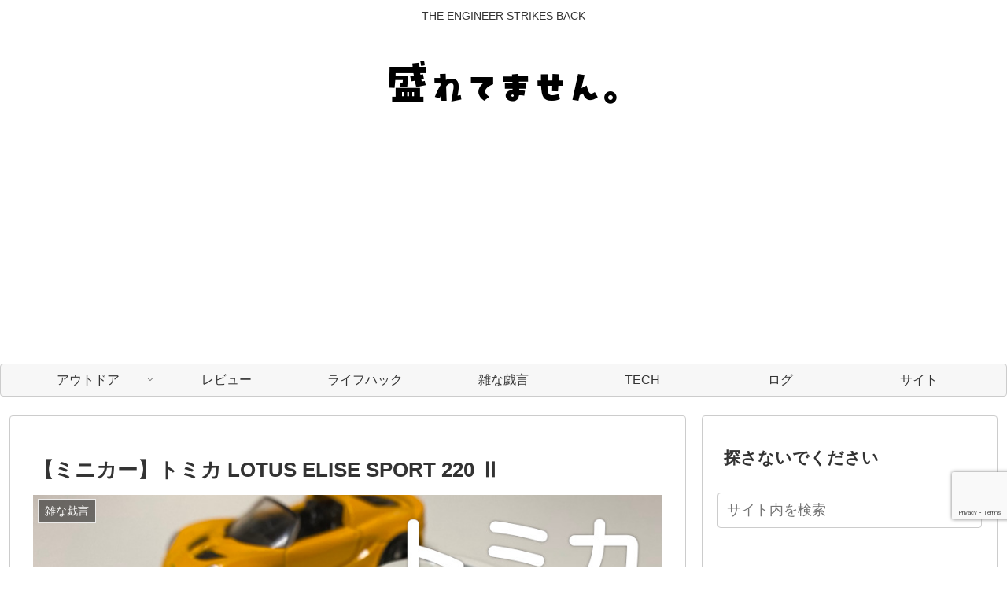

--- FILE ---
content_type: text/html; charset=utf-8
request_url: https://www.google.com/recaptcha/api2/anchor?ar=1&k=6LdnZloqAAAAAC_8J00_TtAidbTr6HGE-mUEchuc&co=aHR0cHM6Ly9tb3JldGVtYXNlbi5jb206NDQz&hl=en&v=PoyoqOPhxBO7pBk68S4YbpHZ&size=normal&anchor-ms=20000&execute-ms=30000&cb=5yjp3lm2i74i
body_size: 50417
content:
<!DOCTYPE HTML><html dir="ltr" lang="en"><head><meta http-equiv="Content-Type" content="text/html; charset=UTF-8">
<meta http-equiv="X-UA-Compatible" content="IE=edge">
<title>reCAPTCHA</title>
<style type="text/css">
/* cyrillic-ext */
@font-face {
  font-family: 'Roboto';
  font-style: normal;
  font-weight: 400;
  font-stretch: 100%;
  src: url(//fonts.gstatic.com/s/roboto/v48/KFO7CnqEu92Fr1ME7kSn66aGLdTylUAMa3GUBHMdazTgWw.woff2) format('woff2');
  unicode-range: U+0460-052F, U+1C80-1C8A, U+20B4, U+2DE0-2DFF, U+A640-A69F, U+FE2E-FE2F;
}
/* cyrillic */
@font-face {
  font-family: 'Roboto';
  font-style: normal;
  font-weight: 400;
  font-stretch: 100%;
  src: url(//fonts.gstatic.com/s/roboto/v48/KFO7CnqEu92Fr1ME7kSn66aGLdTylUAMa3iUBHMdazTgWw.woff2) format('woff2');
  unicode-range: U+0301, U+0400-045F, U+0490-0491, U+04B0-04B1, U+2116;
}
/* greek-ext */
@font-face {
  font-family: 'Roboto';
  font-style: normal;
  font-weight: 400;
  font-stretch: 100%;
  src: url(//fonts.gstatic.com/s/roboto/v48/KFO7CnqEu92Fr1ME7kSn66aGLdTylUAMa3CUBHMdazTgWw.woff2) format('woff2');
  unicode-range: U+1F00-1FFF;
}
/* greek */
@font-face {
  font-family: 'Roboto';
  font-style: normal;
  font-weight: 400;
  font-stretch: 100%;
  src: url(//fonts.gstatic.com/s/roboto/v48/KFO7CnqEu92Fr1ME7kSn66aGLdTylUAMa3-UBHMdazTgWw.woff2) format('woff2');
  unicode-range: U+0370-0377, U+037A-037F, U+0384-038A, U+038C, U+038E-03A1, U+03A3-03FF;
}
/* math */
@font-face {
  font-family: 'Roboto';
  font-style: normal;
  font-weight: 400;
  font-stretch: 100%;
  src: url(//fonts.gstatic.com/s/roboto/v48/KFO7CnqEu92Fr1ME7kSn66aGLdTylUAMawCUBHMdazTgWw.woff2) format('woff2');
  unicode-range: U+0302-0303, U+0305, U+0307-0308, U+0310, U+0312, U+0315, U+031A, U+0326-0327, U+032C, U+032F-0330, U+0332-0333, U+0338, U+033A, U+0346, U+034D, U+0391-03A1, U+03A3-03A9, U+03B1-03C9, U+03D1, U+03D5-03D6, U+03F0-03F1, U+03F4-03F5, U+2016-2017, U+2034-2038, U+203C, U+2040, U+2043, U+2047, U+2050, U+2057, U+205F, U+2070-2071, U+2074-208E, U+2090-209C, U+20D0-20DC, U+20E1, U+20E5-20EF, U+2100-2112, U+2114-2115, U+2117-2121, U+2123-214F, U+2190, U+2192, U+2194-21AE, U+21B0-21E5, U+21F1-21F2, U+21F4-2211, U+2213-2214, U+2216-22FF, U+2308-230B, U+2310, U+2319, U+231C-2321, U+2336-237A, U+237C, U+2395, U+239B-23B7, U+23D0, U+23DC-23E1, U+2474-2475, U+25AF, U+25B3, U+25B7, U+25BD, U+25C1, U+25CA, U+25CC, U+25FB, U+266D-266F, U+27C0-27FF, U+2900-2AFF, U+2B0E-2B11, U+2B30-2B4C, U+2BFE, U+3030, U+FF5B, U+FF5D, U+1D400-1D7FF, U+1EE00-1EEFF;
}
/* symbols */
@font-face {
  font-family: 'Roboto';
  font-style: normal;
  font-weight: 400;
  font-stretch: 100%;
  src: url(//fonts.gstatic.com/s/roboto/v48/KFO7CnqEu92Fr1ME7kSn66aGLdTylUAMaxKUBHMdazTgWw.woff2) format('woff2');
  unicode-range: U+0001-000C, U+000E-001F, U+007F-009F, U+20DD-20E0, U+20E2-20E4, U+2150-218F, U+2190, U+2192, U+2194-2199, U+21AF, U+21E6-21F0, U+21F3, U+2218-2219, U+2299, U+22C4-22C6, U+2300-243F, U+2440-244A, U+2460-24FF, U+25A0-27BF, U+2800-28FF, U+2921-2922, U+2981, U+29BF, U+29EB, U+2B00-2BFF, U+4DC0-4DFF, U+FFF9-FFFB, U+10140-1018E, U+10190-1019C, U+101A0, U+101D0-101FD, U+102E0-102FB, U+10E60-10E7E, U+1D2C0-1D2D3, U+1D2E0-1D37F, U+1F000-1F0FF, U+1F100-1F1AD, U+1F1E6-1F1FF, U+1F30D-1F30F, U+1F315, U+1F31C, U+1F31E, U+1F320-1F32C, U+1F336, U+1F378, U+1F37D, U+1F382, U+1F393-1F39F, U+1F3A7-1F3A8, U+1F3AC-1F3AF, U+1F3C2, U+1F3C4-1F3C6, U+1F3CA-1F3CE, U+1F3D4-1F3E0, U+1F3ED, U+1F3F1-1F3F3, U+1F3F5-1F3F7, U+1F408, U+1F415, U+1F41F, U+1F426, U+1F43F, U+1F441-1F442, U+1F444, U+1F446-1F449, U+1F44C-1F44E, U+1F453, U+1F46A, U+1F47D, U+1F4A3, U+1F4B0, U+1F4B3, U+1F4B9, U+1F4BB, U+1F4BF, U+1F4C8-1F4CB, U+1F4D6, U+1F4DA, U+1F4DF, U+1F4E3-1F4E6, U+1F4EA-1F4ED, U+1F4F7, U+1F4F9-1F4FB, U+1F4FD-1F4FE, U+1F503, U+1F507-1F50B, U+1F50D, U+1F512-1F513, U+1F53E-1F54A, U+1F54F-1F5FA, U+1F610, U+1F650-1F67F, U+1F687, U+1F68D, U+1F691, U+1F694, U+1F698, U+1F6AD, U+1F6B2, U+1F6B9-1F6BA, U+1F6BC, U+1F6C6-1F6CF, U+1F6D3-1F6D7, U+1F6E0-1F6EA, U+1F6F0-1F6F3, U+1F6F7-1F6FC, U+1F700-1F7FF, U+1F800-1F80B, U+1F810-1F847, U+1F850-1F859, U+1F860-1F887, U+1F890-1F8AD, U+1F8B0-1F8BB, U+1F8C0-1F8C1, U+1F900-1F90B, U+1F93B, U+1F946, U+1F984, U+1F996, U+1F9E9, U+1FA00-1FA6F, U+1FA70-1FA7C, U+1FA80-1FA89, U+1FA8F-1FAC6, U+1FACE-1FADC, U+1FADF-1FAE9, U+1FAF0-1FAF8, U+1FB00-1FBFF;
}
/* vietnamese */
@font-face {
  font-family: 'Roboto';
  font-style: normal;
  font-weight: 400;
  font-stretch: 100%;
  src: url(//fonts.gstatic.com/s/roboto/v48/KFO7CnqEu92Fr1ME7kSn66aGLdTylUAMa3OUBHMdazTgWw.woff2) format('woff2');
  unicode-range: U+0102-0103, U+0110-0111, U+0128-0129, U+0168-0169, U+01A0-01A1, U+01AF-01B0, U+0300-0301, U+0303-0304, U+0308-0309, U+0323, U+0329, U+1EA0-1EF9, U+20AB;
}
/* latin-ext */
@font-face {
  font-family: 'Roboto';
  font-style: normal;
  font-weight: 400;
  font-stretch: 100%;
  src: url(//fonts.gstatic.com/s/roboto/v48/KFO7CnqEu92Fr1ME7kSn66aGLdTylUAMa3KUBHMdazTgWw.woff2) format('woff2');
  unicode-range: U+0100-02BA, U+02BD-02C5, U+02C7-02CC, U+02CE-02D7, U+02DD-02FF, U+0304, U+0308, U+0329, U+1D00-1DBF, U+1E00-1E9F, U+1EF2-1EFF, U+2020, U+20A0-20AB, U+20AD-20C0, U+2113, U+2C60-2C7F, U+A720-A7FF;
}
/* latin */
@font-face {
  font-family: 'Roboto';
  font-style: normal;
  font-weight: 400;
  font-stretch: 100%;
  src: url(//fonts.gstatic.com/s/roboto/v48/KFO7CnqEu92Fr1ME7kSn66aGLdTylUAMa3yUBHMdazQ.woff2) format('woff2');
  unicode-range: U+0000-00FF, U+0131, U+0152-0153, U+02BB-02BC, U+02C6, U+02DA, U+02DC, U+0304, U+0308, U+0329, U+2000-206F, U+20AC, U+2122, U+2191, U+2193, U+2212, U+2215, U+FEFF, U+FFFD;
}
/* cyrillic-ext */
@font-face {
  font-family: 'Roboto';
  font-style: normal;
  font-weight: 500;
  font-stretch: 100%;
  src: url(//fonts.gstatic.com/s/roboto/v48/KFO7CnqEu92Fr1ME7kSn66aGLdTylUAMa3GUBHMdazTgWw.woff2) format('woff2');
  unicode-range: U+0460-052F, U+1C80-1C8A, U+20B4, U+2DE0-2DFF, U+A640-A69F, U+FE2E-FE2F;
}
/* cyrillic */
@font-face {
  font-family: 'Roboto';
  font-style: normal;
  font-weight: 500;
  font-stretch: 100%;
  src: url(//fonts.gstatic.com/s/roboto/v48/KFO7CnqEu92Fr1ME7kSn66aGLdTylUAMa3iUBHMdazTgWw.woff2) format('woff2');
  unicode-range: U+0301, U+0400-045F, U+0490-0491, U+04B0-04B1, U+2116;
}
/* greek-ext */
@font-face {
  font-family: 'Roboto';
  font-style: normal;
  font-weight: 500;
  font-stretch: 100%;
  src: url(//fonts.gstatic.com/s/roboto/v48/KFO7CnqEu92Fr1ME7kSn66aGLdTylUAMa3CUBHMdazTgWw.woff2) format('woff2');
  unicode-range: U+1F00-1FFF;
}
/* greek */
@font-face {
  font-family: 'Roboto';
  font-style: normal;
  font-weight: 500;
  font-stretch: 100%;
  src: url(//fonts.gstatic.com/s/roboto/v48/KFO7CnqEu92Fr1ME7kSn66aGLdTylUAMa3-UBHMdazTgWw.woff2) format('woff2');
  unicode-range: U+0370-0377, U+037A-037F, U+0384-038A, U+038C, U+038E-03A1, U+03A3-03FF;
}
/* math */
@font-face {
  font-family: 'Roboto';
  font-style: normal;
  font-weight: 500;
  font-stretch: 100%;
  src: url(//fonts.gstatic.com/s/roboto/v48/KFO7CnqEu92Fr1ME7kSn66aGLdTylUAMawCUBHMdazTgWw.woff2) format('woff2');
  unicode-range: U+0302-0303, U+0305, U+0307-0308, U+0310, U+0312, U+0315, U+031A, U+0326-0327, U+032C, U+032F-0330, U+0332-0333, U+0338, U+033A, U+0346, U+034D, U+0391-03A1, U+03A3-03A9, U+03B1-03C9, U+03D1, U+03D5-03D6, U+03F0-03F1, U+03F4-03F5, U+2016-2017, U+2034-2038, U+203C, U+2040, U+2043, U+2047, U+2050, U+2057, U+205F, U+2070-2071, U+2074-208E, U+2090-209C, U+20D0-20DC, U+20E1, U+20E5-20EF, U+2100-2112, U+2114-2115, U+2117-2121, U+2123-214F, U+2190, U+2192, U+2194-21AE, U+21B0-21E5, U+21F1-21F2, U+21F4-2211, U+2213-2214, U+2216-22FF, U+2308-230B, U+2310, U+2319, U+231C-2321, U+2336-237A, U+237C, U+2395, U+239B-23B7, U+23D0, U+23DC-23E1, U+2474-2475, U+25AF, U+25B3, U+25B7, U+25BD, U+25C1, U+25CA, U+25CC, U+25FB, U+266D-266F, U+27C0-27FF, U+2900-2AFF, U+2B0E-2B11, U+2B30-2B4C, U+2BFE, U+3030, U+FF5B, U+FF5D, U+1D400-1D7FF, U+1EE00-1EEFF;
}
/* symbols */
@font-face {
  font-family: 'Roboto';
  font-style: normal;
  font-weight: 500;
  font-stretch: 100%;
  src: url(//fonts.gstatic.com/s/roboto/v48/KFO7CnqEu92Fr1ME7kSn66aGLdTylUAMaxKUBHMdazTgWw.woff2) format('woff2');
  unicode-range: U+0001-000C, U+000E-001F, U+007F-009F, U+20DD-20E0, U+20E2-20E4, U+2150-218F, U+2190, U+2192, U+2194-2199, U+21AF, U+21E6-21F0, U+21F3, U+2218-2219, U+2299, U+22C4-22C6, U+2300-243F, U+2440-244A, U+2460-24FF, U+25A0-27BF, U+2800-28FF, U+2921-2922, U+2981, U+29BF, U+29EB, U+2B00-2BFF, U+4DC0-4DFF, U+FFF9-FFFB, U+10140-1018E, U+10190-1019C, U+101A0, U+101D0-101FD, U+102E0-102FB, U+10E60-10E7E, U+1D2C0-1D2D3, U+1D2E0-1D37F, U+1F000-1F0FF, U+1F100-1F1AD, U+1F1E6-1F1FF, U+1F30D-1F30F, U+1F315, U+1F31C, U+1F31E, U+1F320-1F32C, U+1F336, U+1F378, U+1F37D, U+1F382, U+1F393-1F39F, U+1F3A7-1F3A8, U+1F3AC-1F3AF, U+1F3C2, U+1F3C4-1F3C6, U+1F3CA-1F3CE, U+1F3D4-1F3E0, U+1F3ED, U+1F3F1-1F3F3, U+1F3F5-1F3F7, U+1F408, U+1F415, U+1F41F, U+1F426, U+1F43F, U+1F441-1F442, U+1F444, U+1F446-1F449, U+1F44C-1F44E, U+1F453, U+1F46A, U+1F47D, U+1F4A3, U+1F4B0, U+1F4B3, U+1F4B9, U+1F4BB, U+1F4BF, U+1F4C8-1F4CB, U+1F4D6, U+1F4DA, U+1F4DF, U+1F4E3-1F4E6, U+1F4EA-1F4ED, U+1F4F7, U+1F4F9-1F4FB, U+1F4FD-1F4FE, U+1F503, U+1F507-1F50B, U+1F50D, U+1F512-1F513, U+1F53E-1F54A, U+1F54F-1F5FA, U+1F610, U+1F650-1F67F, U+1F687, U+1F68D, U+1F691, U+1F694, U+1F698, U+1F6AD, U+1F6B2, U+1F6B9-1F6BA, U+1F6BC, U+1F6C6-1F6CF, U+1F6D3-1F6D7, U+1F6E0-1F6EA, U+1F6F0-1F6F3, U+1F6F7-1F6FC, U+1F700-1F7FF, U+1F800-1F80B, U+1F810-1F847, U+1F850-1F859, U+1F860-1F887, U+1F890-1F8AD, U+1F8B0-1F8BB, U+1F8C0-1F8C1, U+1F900-1F90B, U+1F93B, U+1F946, U+1F984, U+1F996, U+1F9E9, U+1FA00-1FA6F, U+1FA70-1FA7C, U+1FA80-1FA89, U+1FA8F-1FAC6, U+1FACE-1FADC, U+1FADF-1FAE9, U+1FAF0-1FAF8, U+1FB00-1FBFF;
}
/* vietnamese */
@font-face {
  font-family: 'Roboto';
  font-style: normal;
  font-weight: 500;
  font-stretch: 100%;
  src: url(//fonts.gstatic.com/s/roboto/v48/KFO7CnqEu92Fr1ME7kSn66aGLdTylUAMa3OUBHMdazTgWw.woff2) format('woff2');
  unicode-range: U+0102-0103, U+0110-0111, U+0128-0129, U+0168-0169, U+01A0-01A1, U+01AF-01B0, U+0300-0301, U+0303-0304, U+0308-0309, U+0323, U+0329, U+1EA0-1EF9, U+20AB;
}
/* latin-ext */
@font-face {
  font-family: 'Roboto';
  font-style: normal;
  font-weight: 500;
  font-stretch: 100%;
  src: url(//fonts.gstatic.com/s/roboto/v48/KFO7CnqEu92Fr1ME7kSn66aGLdTylUAMa3KUBHMdazTgWw.woff2) format('woff2');
  unicode-range: U+0100-02BA, U+02BD-02C5, U+02C7-02CC, U+02CE-02D7, U+02DD-02FF, U+0304, U+0308, U+0329, U+1D00-1DBF, U+1E00-1E9F, U+1EF2-1EFF, U+2020, U+20A0-20AB, U+20AD-20C0, U+2113, U+2C60-2C7F, U+A720-A7FF;
}
/* latin */
@font-face {
  font-family: 'Roboto';
  font-style: normal;
  font-weight: 500;
  font-stretch: 100%;
  src: url(//fonts.gstatic.com/s/roboto/v48/KFO7CnqEu92Fr1ME7kSn66aGLdTylUAMa3yUBHMdazQ.woff2) format('woff2');
  unicode-range: U+0000-00FF, U+0131, U+0152-0153, U+02BB-02BC, U+02C6, U+02DA, U+02DC, U+0304, U+0308, U+0329, U+2000-206F, U+20AC, U+2122, U+2191, U+2193, U+2212, U+2215, U+FEFF, U+FFFD;
}
/* cyrillic-ext */
@font-face {
  font-family: 'Roboto';
  font-style: normal;
  font-weight: 900;
  font-stretch: 100%;
  src: url(//fonts.gstatic.com/s/roboto/v48/KFO7CnqEu92Fr1ME7kSn66aGLdTylUAMa3GUBHMdazTgWw.woff2) format('woff2');
  unicode-range: U+0460-052F, U+1C80-1C8A, U+20B4, U+2DE0-2DFF, U+A640-A69F, U+FE2E-FE2F;
}
/* cyrillic */
@font-face {
  font-family: 'Roboto';
  font-style: normal;
  font-weight: 900;
  font-stretch: 100%;
  src: url(//fonts.gstatic.com/s/roboto/v48/KFO7CnqEu92Fr1ME7kSn66aGLdTylUAMa3iUBHMdazTgWw.woff2) format('woff2');
  unicode-range: U+0301, U+0400-045F, U+0490-0491, U+04B0-04B1, U+2116;
}
/* greek-ext */
@font-face {
  font-family: 'Roboto';
  font-style: normal;
  font-weight: 900;
  font-stretch: 100%;
  src: url(//fonts.gstatic.com/s/roboto/v48/KFO7CnqEu92Fr1ME7kSn66aGLdTylUAMa3CUBHMdazTgWw.woff2) format('woff2');
  unicode-range: U+1F00-1FFF;
}
/* greek */
@font-face {
  font-family: 'Roboto';
  font-style: normal;
  font-weight: 900;
  font-stretch: 100%;
  src: url(//fonts.gstatic.com/s/roboto/v48/KFO7CnqEu92Fr1ME7kSn66aGLdTylUAMa3-UBHMdazTgWw.woff2) format('woff2');
  unicode-range: U+0370-0377, U+037A-037F, U+0384-038A, U+038C, U+038E-03A1, U+03A3-03FF;
}
/* math */
@font-face {
  font-family: 'Roboto';
  font-style: normal;
  font-weight: 900;
  font-stretch: 100%;
  src: url(//fonts.gstatic.com/s/roboto/v48/KFO7CnqEu92Fr1ME7kSn66aGLdTylUAMawCUBHMdazTgWw.woff2) format('woff2');
  unicode-range: U+0302-0303, U+0305, U+0307-0308, U+0310, U+0312, U+0315, U+031A, U+0326-0327, U+032C, U+032F-0330, U+0332-0333, U+0338, U+033A, U+0346, U+034D, U+0391-03A1, U+03A3-03A9, U+03B1-03C9, U+03D1, U+03D5-03D6, U+03F0-03F1, U+03F4-03F5, U+2016-2017, U+2034-2038, U+203C, U+2040, U+2043, U+2047, U+2050, U+2057, U+205F, U+2070-2071, U+2074-208E, U+2090-209C, U+20D0-20DC, U+20E1, U+20E5-20EF, U+2100-2112, U+2114-2115, U+2117-2121, U+2123-214F, U+2190, U+2192, U+2194-21AE, U+21B0-21E5, U+21F1-21F2, U+21F4-2211, U+2213-2214, U+2216-22FF, U+2308-230B, U+2310, U+2319, U+231C-2321, U+2336-237A, U+237C, U+2395, U+239B-23B7, U+23D0, U+23DC-23E1, U+2474-2475, U+25AF, U+25B3, U+25B7, U+25BD, U+25C1, U+25CA, U+25CC, U+25FB, U+266D-266F, U+27C0-27FF, U+2900-2AFF, U+2B0E-2B11, U+2B30-2B4C, U+2BFE, U+3030, U+FF5B, U+FF5D, U+1D400-1D7FF, U+1EE00-1EEFF;
}
/* symbols */
@font-face {
  font-family: 'Roboto';
  font-style: normal;
  font-weight: 900;
  font-stretch: 100%;
  src: url(//fonts.gstatic.com/s/roboto/v48/KFO7CnqEu92Fr1ME7kSn66aGLdTylUAMaxKUBHMdazTgWw.woff2) format('woff2');
  unicode-range: U+0001-000C, U+000E-001F, U+007F-009F, U+20DD-20E0, U+20E2-20E4, U+2150-218F, U+2190, U+2192, U+2194-2199, U+21AF, U+21E6-21F0, U+21F3, U+2218-2219, U+2299, U+22C4-22C6, U+2300-243F, U+2440-244A, U+2460-24FF, U+25A0-27BF, U+2800-28FF, U+2921-2922, U+2981, U+29BF, U+29EB, U+2B00-2BFF, U+4DC0-4DFF, U+FFF9-FFFB, U+10140-1018E, U+10190-1019C, U+101A0, U+101D0-101FD, U+102E0-102FB, U+10E60-10E7E, U+1D2C0-1D2D3, U+1D2E0-1D37F, U+1F000-1F0FF, U+1F100-1F1AD, U+1F1E6-1F1FF, U+1F30D-1F30F, U+1F315, U+1F31C, U+1F31E, U+1F320-1F32C, U+1F336, U+1F378, U+1F37D, U+1F382, U+1F393-1F39F, U+1F3A7-1F3A8, U+1F3AC-1F3AF, U+1F3C2, U+1F3C4-1F3C6, U+1F3CA-1F3CE, U+1F3D4-1F3E0, U+1F3ED, U+1F3F1-1F3F3, U+1F3F5-1F3F7, U+1F408, U+1F415, U+1F41F, U+1F426, U+1F43F, U+1F441-1F442, U+1F444, U+1F446-1F449, U+1F44C-1F44E, U+1F453, U+1F46A, U+1F47D, U+1F4A3, U+1F4B0, U+1F4B3, U+1F4B9, U+1F4BB, U+1F4BF, U+1F4C8-1F4CB, U+1F4D6, U+1F4DA, U+1F4DF, U+1F4E3-1F4E6, U+1F4EA-1F4ED, U+1F4F7, U+1F4F9-1F4FB, U+1F4FD-1F4FE, U+1F503, U+1F507-1F50B, U+1F50D, U+1F512-1F513, U+1F53E-1F54A, U+1F54F-1F5FA, U+1F610, U+1F650-1F67F, U+1F687, U+1F68D, U+1F691, U+1F694, U+1F698, U+1F6AD, U+1F6B2, U+1F6B9-1F6BA, U+1F6BC, U+1F6C6-1F6CF, U+1F6D3-1F6D7, U+1F6E0-1F6EA, U+1F6F0-1F6F3, U+1F6F7-1F6FC, U+1F700-1F7FF, U+1F800-1F80B, U+1F810-1F847, U+1F850-1F859, U+1F860-1F887, U+1F890-1F8AD, U+1F8B0-1F8BB, U+1F8C0-1F8C1, U+1F900-1F90B, U+1F93B, U+1F946, U+1F984, U+1F996, U+1F9E9, U+1FA00-1FA6F, U+1FA70-1FA7C, U+1FA80-1FA89, U+1FA8F-1FAC6, U+1FACE-1FADC, U+1FADF-1FAE9, U+1FAF0-1FAF8, U+1FB00-1FBFF;
}
/* vietnamese */
@font-face {
  font-family: 'Roboto';
  font-style: normal;
  font-weight: 900;
  font-stretch: 100%;
  src: url(//fonts.gstatic.com/s/roboto/v48/KFO7CnqEu92Fr1ME7kSn66aGLdTylUAMa3OUBHMdazTgWw.woff2) format('woff2');
  unicode-range: U+0102-0103, U+0110-0111, U+0128-0129, U+0168-0169, U+01A0-01A1, U+01AF-01B0, U+0300-0301, U+0303-0304, U+0308-0309, U+0323, U+0329, U+1EA0-1EF9, U+20AB;
}
/* latin-ext */
@font-face {
  font-family: 'Roboto';
  font-style: normal;
  font-weight: 900;
  font-stretch: 100%;
  src: url(//fonts.gstatic.com/s/roboto/v48/KFO7CnqEu92Fr1ME7kSn66aGLdTylUAMa3KUBHMdazTgWw.woff2) format('woff2');
  unicode-range: U+0100-02BA, U+02BD-02C5, U+02C7-02CC, U+02CE-02D7, U+02DD-02FF, U+0304, U+0308, U+0329, U+1D00-1DBF, U+1E00-1E9F, U+1EF2-1EFF, U+2020, U+20A0-20AB, U+20AD-20C0, U+2113, U+2C60-2C7F, U+A720-A7FF;
}
/* latin */
@font-face {
  font-family: 'Roboto';
  font-style: normal;
  font-weight: 900;
  font-stretch: 100%;
  src: url(//fonts.gstatic.com/s/roboto/v48/KFO7CnqEu92Fr1ME7kSn66aGLdTylUAMa3yUBHMdazQ.woff2) format('woff2');
  unicode-range: U+0000-00FF, U+0131, U+0152-0153, U+02BB-02BC, U+02C6, U+02DA, U+02DC, U+0304, U+0308, U+0329, U+2000-206F, U+20AC, U+2122, U+2191, U+2193, U+2212, U+2215, U+FEFF, U+FFFD;
}

</style>
<link rel="stylesheet" type="text/css" href="https://www.gstatic.com/recaptcha/releases/PoyoqOPhxBO7pBk68S4YbpHZ/styles__ltr.css">
<script nonce="al92uGak09lf4P5M7tWyPw" type="text/javascript">window['__recaptcha_api'] = 'https://www.google.com/recaptcha/api2/';</script>
<script type="text/javascript" src="https://www.gstatic.com/recaptcha/releases/PoyoqOPhxBO7pBk68S4YbpHZ/recaptcha__en.js" nonce="al92uGak09lf4P5M7tWyPw">
      
    </script></head>
<body><div id="rc-anchor-alert" class="rc-anchor-alert"></div>
<input type="hidden" id="recaptcha-token" value="[base64]">
<script type="text/javascript" nonce="al92uGak09lf4P5M7tWyPw">
      recaptcha.anchor.Main.init("[\x22ainput\x22,[\x22bgdata\x22,\x22\x22,\[base64]/[base64]/[base64]/[base64]/[base64]/UltsKytdPUU6KEU8MjA0OD9SW2wrK109RT4+NnwxOTI6KChFJjY0NTEyKT09NTUyOTYmJk0rMTxjLmxlbmd0aCYmKGMuY2hhckNvZGVBdChNKzEpJjY0NTEyKT09NTYzMjA/[base64]/[base64]/[base64]/[base64]/[base64]/[base64]/[base64]\x22,\[base64]\\u003d\x22,\x22wrfCj8OdWcO4ZT3CvMOXw7FFw7/DicK5YsOcw7PDn8OwwpATw5rCtcOxFUvDtGIewq3Dl8OJW1Z9fcOjL1PDv8K/[base64]/CksK4UMOnaMOYLsKoEcO9wqlOOTHDlcOqJUrDocKbw78MK8OLw6pcwq/CglpuwqzDpGgcAMOgScO5YsOEY0nCrXHDsQ9BwqHDnxHCjlEmG0bDpcKQJ8OcVQ7Dsnl0CsKhwo9iCz3CrSJew65Sw67Cu8O3wo13cnLChRHCmBwXw4nDgQk4wrHDjnt0woHCnkd5w4bCvQ8bwqI4w5kawqk1w6lpw6IfP8KkwrzDmXHCocO0BsKKfcKWwp/Cjwl1chUzV8Klw6DCnsOYPsKiwqdswpQ1NQxhwpTCg1Aiw7nCjQhlw4/[base64]/Dm8Ocw5JlFMOFDMO7EsKhw6kxL8Kaw77DqcO+YcKOw6LCtMOvG13DksKYw7YyGXzCshTDtR8NG8OWQls3w7HCpmzCrsO9C2XCs3Fnw4FGwpHCpsKBwrvChMKnewbCrE/Cq8K3w7TCgsO9aMOdw7gYwo7CssK/InclUzI3I8KXwqXCikHDnlTCoysswo0RwrjClsOoK8KvGAHDuW8Lb8OqwprCtUxTRGktwqjChQh3w6VOUW3DmhzCnXE7GcKaw4HDi8Knw7o5JHDDoMOBwr3CuMO/AsOqUMO/f8K0w43DkFTDmjrDscOxLcKQLA3CkQN2IMOuwqUjEMOzwpEsE8KKw4pOwpBwAsOuwqDDhcKpSTcKw7rDlsKvOA3Dh1XCg8O0ETXDuSJWLX1Jw7nCnW3DjiTDuREdR1/DhhrChExuTCwjw5rDqsOEbnzDrV5ZLQJye8OEwpfDs1pAw7c3w7sjw7U7wrLCn8KzKiPDt8K1wos6wpXDv1MEw7JRBFw/TVbCqmbCrEQ0w505RsO7JAs0w6vCu8OtwpPDrBwBGsOXw5NIFWYBwp3Cl8KPwoHDhcOGw6zCpcOSwo7DkMKza0c0wp/ChjNWDC7DjsOiKMOZw5fDr8Osw6tww4LCicKzwr7Co8KSGGPCrwF/w73CglTCjh7DvcOcw7Eoe8K5TsOCJHPCoiU6w6PCsMOSwphTw6vDr8KgwpzCoW1OAMOAwpDCvsKaw7Y4eMOIU1fCuMK+Ex7DvsKgSsKSZXRFXFNww7N6A3gFbMOMSMKJw5TClsKRw7ABR8K/XsK+DCF2EMKJw6TDgW3Dp2nChibChVxWNMKyJcOOw4BRw7k2wrMyIS3CgsK8QT/DtcKcQsKWwpJkw45bK8K2wo7CrsOawoTDvw7Dj8Odw53DosOsfUrCuFocWMOowpHDrMKfwpBvOR8zHzTCtCg+wrvCu3QXw6XCnMOXw5DCl8OqwoPCgkHDmsOpw73Djn/[base64]/Dh8ONwppHw47DvsKlwphYbsOrwphowpUlwoDDjl0Nw7dkasOywp1PGsOpw7/Co8O6w7s2wrfDmcOJXsOEw5ZXwrnCvRwDO8KFw782w7rCsXjCjWnDsmkTwqxxZHbCmm3CtQYVwpnDh8OOalt/w7FAd1zCmcOywpvCoB/DugnDuTPCt8K2w79Bw6MKw4TCoHDCl8OSecKYw69BTVt1w4wbwpZRV3l1bcKuw5V0wprDiBc/wqbCgWjCs0LCgkRBwrPCiMKRw5vCiiEQwqRsw5ZvPMO+wo/CpsO0wqHClcKjWEIAwpDCnMK4XybDpMOZw6M1w7HDjsKUw4dgYGnDvcKrBSPCjcKiwpJGWzhfw5lIFsOEw7LCvMO6Onc2wr8kfsOUwp19Kzdow4BLUW/Dl8KhSC/DlkE7W8OtwpjCkMOtw43Ct8Oxw4tiw7fDpMKSwqpgw7rDk8ONwprClcOBVjI5w67Cs8OTw6DDrxk5ISlgw7XDg8O8J13DgVfDhcOcdlLCmMObT8K4wqvDlcOAw6nCpMK7wrslw5MfwqF2w5LDmHjCs1bDgF/[base64]/DmcODc2h+fEUlH8KKwp/DiVLCocOlw5vDiiLDtMOCanDDvAoSw756w550w5/ClsK4wpdXP8KXF0rClzHDoEvCq0XDgwAuw7vCisKgAgAow64/[base64]/Dh8KsFSnCjsKfwrI7wqwmBjXCuMOLwoYncsOBwq4XZcOUFcOhM8OyATNdw5YAwphFw4DDulTDtxbDoMOtwr7Ch8KEHsK1w4LCkxHCiMOmXMOaU1UzFiMbZsKYwo3Cmwkxw7HCnUzCvQnCgh5AwrjDqMOBw5RvMFU4w4/CiwHDq8KMJEoJw6pfZ8Kiw7o2wqp4w5bDjW/Dv0xBw4IEwoUMw4fDp8O5wrPDlcKqw60gO8Kqw4/ClQbDpsOqTFHCmSPCqMOLMyvCv8KMVHHCo8OjwrM6VwEEw7XCtTI9cMKwT8OmwpbDoibDk8K9BMOJwr/DlVRKByfDhFjDqsKYwqRXwovCicOowozDqjvDn8KZw5jCnDwSwovCsCXDjMKhAyQPKTnDlsKWWgnDtsKRwpslw5XCikguwolXw4rCiCfChMOUw5rCq8OzJsODI8OXCsKGUsKTw7sNFcO5wp/[base64]/wr9TGMOeJ8O5w7R6wph4XRUQHyTCi8OCworDpCHCiznDk2jDjDEAUlIJNDDCs8KnSVElw6/CqMKbwrl7eMOqwq1KFw/Cql8Kw7XCjcOMw7LDgGgdfz/ClG8/wpUjMsKGwrHDljLDtsO4w64Dw6oew4o0w7cAwrrCpcO7wqXCncOBM8KMw6Jjw6rDqQwucsKkAMKpwrjDjMKTwobDkMKlZMKYw6zCiydOwptPwqtPZD/DllzDvDVxdhUqwo5ZJcOXPcKqw5FqD8KPPcOzVwMJw6jCt8Ofw7nDiUzDpgjDm35Hw6VfwplUwrjCtDQnwr/CnB5sDMKlwrU3wp3CkcKzwp8Cwox/fsK1dFDDrFZ7B8KCIgUswqPCm8OBaMKPKngvwqp9bsKRd8KTw5BrwqPCisOyA3Ytw4cYw7rCuiTCoMKnbsOFBGTDpsK/wogNw64Mw4LDvlzDrHJtw7AhIADDqxkBQ8O1w6/DsgsZw7vCkMKAW04kw7rDrsOtw4bDu8OMTTNXwrcrwqXCsTAdXg7DkTfCpsOVwo7CnC5PZ8KlO8OUwpjDoV7CmHbCm8KkBHwlw68/HSnDvsKST8OFw5bCsFTCgsK3wrEHfwY5w5nCucKlw6phw7HCrj/[base64]/w5JDw77DiMODw5RRwpnCrsOMw7XCrHR2SxLCgMKXwrHDs0Fjw5pSwrLCmUZ8wq7CvlfDgcKAw4xiwpfDnsOwwqcQXMOnBsOdwqDDh8Krwo1JSWY4w7gCw6fDrAbCkSVaYTVXB1TCtMOUU8KFwr8iF8ORZsKLbz1LeMOfFxUcw4Fhw5saZcKkW8O4wr/CunXCpBZeGsK+w67DjRwCWMKhDMO3KXo0w6jDk8KBF0DDscKYw4AiWDTDhcKzw6NuU8K/[base64]/[base64]/wog8wpNxKy8GQ8OnwpIqHGtLRRQqwrNZXMOfw4JvwpE0w7jDpMKFw4ArBMKHZlfDmsOtw5PCtsK9w5pmLcOZcsOJwoDCviVzI8Kgwq/DscKPwrtbwpfCnwMOZMKHX0sLM8Olw6MfAMOCSMOJCHTCtnFWG8KVTzfDtMO+FGjChMOOw6HDosKmP8OywqPDj0zCtsOEw5vDt2DDqUTCisOES8Kow4Y8QChVwpALVxsUw4/CjMKTw4PDtsKiwrXDq8K/[base64]/CjMOmPU4Wwo82a8OqHsKfw4vCilh6GsK1woBNGgkPEMOBw4PCjmrDlsOAw6DCt8KAw63Cr8O5CMK1aW4HJkrDocKHw54KPcKfw63ChX7DhcO1w4XCiMKUw4HDtcK/wrTCrMKrwpIOw6tswq3CssObenvCrcKGABhDw742KRMVw5/[base64]/[base64]/DjcOowpnCtTPCs8OBFTbDviUWG1JEwo3DksKeAMK4B8KjAUzDt8Kqw78PQ8K8Cn5pS8KYf8KjCi7Com7ChMOhw5fDjcO/dcOxwpnCosKow4zChGkNw69ew4sYIS0FViN6wqXDp1XCslvCgijDjDDDl2fDnjfDkcOXw51FAU/Cn2BBQsO5woU7wrXDsMO1wpoSw6MzBcO9O8K0wpZsKMKxw6PCscKYw71Bw6Apw5UGwpsSR8Otwq8XFwvChQQrw5bCrl/DmcKuw5RpHR/CrmVLwo84wpUpFMO3XsOjwql+w7hTw4xUwoVKIU3DrRvCpCDDvWhFw4zDssK/[base64]/Cs8O8NMKPQMKFPcOtw5oIwq48X3w2PF57wrUaw5Qdw7h9SB/DlMOsU8OUw4pCwqfCvMKXw4vCtk5kwqHCr8K9A8OuwqXDp8KxF1PCqVrDusKGwpLDrMOQScKIGGLCn8K/woDDkCzCrcOrdz7CgMKKfml8w6wuw4/[base64]/wo5/RxbCksOrBcOMOcK3wqxqbDR4w6rDrVc3HsO3wq/DisKlwqVxw6nCli9gHg5eLMK7fcKqw6UMwqFMY8K1Z3JywonCi1jDq3jCosKtw6nCkcKGwrwow7JbOsKlw6/CvMKjA0fCtgdDwqnDnn9ow6F1esOtU8O4CjoDwqdVOMOnw7TClsKhMcOjBsK1wqxjRVnCk8KTLsKZA8KPPixxwpNsw496c8OpwoDDscOUwoJbUcKGb2lYw4Arw5HCm0/DhMKcw5JvwpDDqsKVNcKKO8KVVyN7wox0KyDDtMKxIkASw6DCtMKsIcOoLhrDsHzCnRxUE8KoTcK6EsOsDsOFfsKRMcK2wq7Dlh3Dsm3Dh8KMYWTCg3LCk8KPUsKTwrbDu8OBw59Aw7fCqGAIQG/[base64]/Di8KSw6wCC8Kmw7VowroCwoTCiR3Dpm/ClMKaw7rDrXPCuMObwozCj3LCncOhZ8OkMx3DhBLDkgXDqsKRd39NwqTCr8Kpw4RpfjZqwqrDnULDmMKBWzrCscOYw7bDp8K3wrbChMK8wr4WwqbCpHPCvznChXzDiMK/EDrDjsKlCMOeEMOlM30xw5jDl2nDgBYpw6zDkcO8wodzYsKlBwxxBsKuw7k7wr/ClsO7N8KlXCxUwo/DtEfDsHg6BCrDjcOhwro6woNhwp/CsyrCrsK4esKRwrkiOMKkG8Kuw4XDk1cRAsOYdW7CrAPDqxJpH8OJw6jDjDwJbsKGw7kTCcOcXiXCrcKAPcKxa8OlCnjCp8O5DMOHOnwJO1fDrcKPZcK2wrZ3SU5Uw5AfdsO7w6/[base64]/[base64]/CjsKTPTbCisOid0Ajw43ClHzDvcOceMKRQh/ClsKiw43DksK3wqnDlFsZc1cMbcKfS2RHw6E+IcKCw4M8DG5awpjChSUgejZNw5zCncO6PsOhwrZAw7d4w7cHwpDDpGlffjx6JBVIXXLDo8K9GAhIMw/DhyrDtkbDsMONDgBWGFFxfcKCwo/DmlNVEzYJw6bCuMONB8Osw4YibMOAGnAdY1/CusKTPDjCkmU9R8K7w5zCjsKtE8KjGMOMNl/DkcOYwoTChSzDsWF7FMKiwqHCr8O0w7Bfw7U2w5vChhPCiDlvCMOiwoPCjsOTIRd/U8KRw6ZWwpnDqVTCo8KUQUcJw7c/[base64]/[base64]/[base64]/CsjTDhF/CgE5yw69rQwsFN8KTWsKBDxN8fSJRBsK4wrzCiBnCk8OQwpXDtmDCmcKUwrwaOlLDuMKXMcKtTUhww658wpLDhcKLwr/CqMK9w71dD8Kbw7VaKsO9HUE4W0TCryjCgWXDjMKtwpzCh8KHwpPCoz1IEcOZZwnCssO1wr1JKTTDqlvDu0XDjsKlwpfDpsORw6l8EmvCszbCg2B9CMKBwo/DgDfCqkDCl393OsOXwqwiDx4GF8KQwqENw47CgsOlw7dVwrrDowk5woTCoj7CscKBw6dMMmPCiHDDvVLCh0nCuMKjwpUMwrPChn4mBsKiai3DtjlLAjzDqiXDm8OAw4fCtMKSwq7Drg/Dg0UCDsK7w5HCgcOHP8OHw7VDw5HDvMKHwqMKwp9Lw5cPMsOvwpkWUcOBwpBPw5NgPcO0w7Fhw7vDvm1zwrvDpsK3X33CmgBAEEHDg8OIbcKOw57Dt8OZwpxPJHDDv8O2w5/CvMKKQMKXB3DCjnVDw4Ftw5HCicKVwrTCn8KJQsKxw69wwqUUwrnCocOfR1tvX1Z2woZtw5pdwq/Cv8Odw6XDjAPDu2jDhsK/MizCuMKmfsONRsK+QcKZZCLCo8Oxwow5w4bCtkVnFQ/ClcKQw5wPdcKHSGnCrBLDp1MZwrNeTgVjwrppYcOlPFHCvg/Cq8OEw611wpcWwqHCvFHDk8KfwqZJwoR5woJpwr0faibClsKhwrknJ8KbRMO+wqlSREdYFh4PL8Kgw7k0w6vDvlU2wp/DuUEVXsOgIMKhWsKDZcO3w4p9EsOmw4wcw5zDkSgVw7MCH8K7w5c+Dx0HwpFgFTPDqDNIw4NkAcO2wqnCosKiHDZrwq9FSBjCig/CrMKRw7Yvw7sDw7/DvwfCocOewpvDncOdUQYEw47CiG/[base64]/KMOqKhrCoV3Cs1w8anfCpsK2wo0hwplSUMOQX3HCrcOGw6nDp8OPcm7DksORwoN8wpBfFFo0KMOge1Ngwq/CusOdbzI1dWVVH8KdQcO3EAfCmx02fsKzOMO/[base64]/DvUsewp1qwpUaWsO1wpgfMirDph/DtMK5wo99AcKTw4lLw6VNwo9Yw5pWwpcNw4fDiMK3CGTCr3k9w5gUwrvDrXHDn05ww59GwqZnw5M0wpvDrQEHd8KQecOcw7/Cu8OIw6R/woHDmcOwwpXDtCIWw6ZxwqXDtH3CvHHDnwXDtFTCk8Kxw7HDpcO5GGR9wqB4woTDm3PDkcKWwpjCjkZSDWDDisOeaktdGsKubSg6wqbDg2LCocKHNCjCg8O+M8KPwo/CtcOiw4nCj8K5wrTChBUbwo4JGsKFw5Izwox9wrHCnAbDgcOfcwDCnsOPblXDksOEa09ID8OVecKQwqrCv8ONw5/CgUAeDUnDqMK+wptbwo3DoGjCksKcw5TDicOYwoM2w7LDoMK3Sw3DsBpCKxnDuDB5w5pcfHXDgzXCr8KSUz7CvsKlw5sEawpeAsObDcKuwo7Dn8K/wpTCqWsQSEnDkMOTJcKbw5UDZX7Cs8KYwp7DlSQcAD7DmcOBacKjwpHCoi5FwqxJwoDCvMOMVcOyw4DDmwTClyIhw6/DhxJWwozDmsKuw6XCtMK0RcKHwprCr2LClmfDn0JBw4XDq1TCvcKiHXhcX8O+w5nDkHhiPxTDusOhC8K6wqrDmDfCo8OHHsOyOk8aZsOiUcOYQichQMOID8KDwp/CmcKhwpjDow9kw4VZw6/Dh8OvDcK5bsKpQ8OtIsO9WsKVw7HDsm3Cl2XDoXNjPMKXw4PCncOjwpnDpMK/d8Ocwp7DvUYoKS/CqArDhhxrGMKNw4LCqiHDqWcCCcOqwqU/wqJoXXrCi1YyE8KFwo3CmcODw4pKaMKvXcKnw7Imw50hwq3Dr8KhwpMGWkfCscK9wqURwpMAPcOye8K6w7HDhw8kM8KeKcKqwrbDqMO6SgdIw6jDhCrDiwDCvzQ5NWMjChjDr8O4M1UIwofCjEzCmGrCmMO8woLDscKEeyzCniXCojxJYlTCoA3CoEnCs8OKNh/[base64]/CtsONw7zCmD1Qw7YUS3wYw6YgwqoQworCmXjCjV9Ew7U4b1fCmsKZw4HCl8OdNnRRPsKmQ0B5wrRGbcOLecOgfsKkwoJWw4fDlsKbw45dw6NVGsKGw5DCsXTDrw06w5rChcO/ZMKSwoloEX/CpTPCk8KfNsOeJ8KnMS/CoWg7H8Kvw4HChMOswrZlwqPCocKkDsKKOG9FN8K4DxRKGXbDgMKiwocxwqLCqF/Dr8KgZsKCw6cwfMK1w7DCrsKUaCnDtnPDsMK0KcODwpLCpwPCunEREMKWdMKTwoXDtmPDg8Kzwp3DvcKAwoVMWyDCvsOKQXY0McKJwos/[base64]/DrkrCm8OQw6TDj8K9w6dtWGkmwrTCmmrDlMKAYyRBZ8OxRgJLw67DpMOtw5jDlC9swp8iwoFXwpnDv8KCKmUHw6fDocODdMOcw5VaDj7CgcO2PGszw4Z4XMKfw6fDgyfCqm/CnMOKPVfDoMOZw4vCosOjTkLCn8OPw5MoO13CncKcwr8NwqnClmYgE33DmnHCtsORMVnCusKudAJJY8OtcMKcNcOLw5Ykw5TCqmtEAMKqQMOCEcKVQsO/QwvDtxbCuGXCgsKGHsO4ZMK/w6o8KcKVV8OKw6t8woowWHErP8KdKzfCiMK7wrLDo8KQw6PDpMOKOMKFZMOhccOUZsO6wqJZwrrCug3CrCNZe2nCiMKmbV3DqgYHRDPDrn5YwpMSTsO8VmDDu3d/wrMhw7HCoRvDp8K8w4Yjw5hyw64fWWnCrcO2w54aBkZSwo/CnBvCnMOgIsOBeMO4wpDCrAhmBSNWaTvCqm7DgyrDik7DvXQZPxcjTMK+HTHCpmXCj0vDkMKOw4DDpsOREsK4wpg8YMOAEMOxwoLChXrCry1ZMMKowrgDH3N5H2sUGcKYWVTDn8KSw4B9w7oKwrJJKHLDpx/ClcK6w5TCuxwOw5TDjlx1w4jDoBrDii4BMT/DtcK4w6LCr8Khwqd/w7LDtAzCh8O/w7jCpGHChTjClcOlSwh+G8OMwqpQwqvDmHNpw5JQwq5/PcOdw7FpQCPCo8Kww7F/[base64]/LwkvwqzDl8OGc8O3woFaICjCmX/[base64]/Dh8OWQ8KuJ8O9Ly1fwrQKQAwuwqYpwpnCgMOQwplqanzDu8OowpXCiHXDmMOUwqILSMOAwpl0C8OcdGLCuAVfwrRKRl3CpDvClhnCqMOOMsKLLm/Do8O8wpLDn0hYw53DjcOZwpjCmMOcWMK2F1xdDMO5wrxBA3LCmWrCi3rDncOFDVEWw4ZNdjFFWcKqwqXCksOyd2zCqDAxZDgEHE/[base64]/[base64]/[base64]/cMKQYcK9wpgdwowFKz3DqMOxwpnCmMKrSTnDocKMwpDCsGkSw68Zw74bw7pTS1xHw4fDo8KtCCFGw6NXbzhwL8KOLMObwrMUeU/CssOlXFTDoGJ8B8OlIk3Ch8OZXcKBTg05S1zDiMOkR3pBwqnCnhrCksK6EyPCv8OYPmxRwpB4wpUlw5gyw7FRXcOyKUnDusKZGsOmdltjwrXCiALCjsOMwoxSw5orIcO5wrFRw5ZowojDg8O0wocyGFhZw5fDlcOgTcK/fFHChBNVw6HChcKuw4JAFD5SwobCu8OOeU9FwoHDjMO6VcKtw7rCjXdyIxjCu8OffMOvw6/CoWLDl8Oww7jCqMKTTgdANcOAwol3w5nCk8OowpHCjQ7DvMKTwqwJVMOWwoJSPsKjw45HN8KeXsKLwoNAa8K6fcOPw5PDoX8MwrRlwp9/w7UYMMOtw7xxw4wiw7d/wonCu8OmwqN4MSzCmMKrw4NUQ8K4w5Uow7Qvw57Dq3/ClWtZwrTDocOTw7FYw5UVCMKOZ8KlwrDCvhTChQfDt0TDj8KsfMOiZcKaMsKePsOfw6MPw5fCoMO1w4XCo8ObwoLDlcOeVzl0w4AkLcOKEWrDvcKQfwrCpmo1C8KxN8KwKcKsw4cqwp8Sw4h2wqdtEl0oSxnCjGM4wq3DrcKLVg7Dr1/DisOkwoo5wp3Cgw/CrMOGC8KQYQQnKMKSbsK3ImLDh3zDm35yScK4w6LDmMKuwpzDox/[base64]/Fm3CizofwrYPQcKkw7DDpmrDssKKUBXCucKyVV7DqMOXEDPCljPCumgGV8Ksw619w6TCihHDsMOpwqLCp8ObWMKYwo4wwpnDtcOLwpwEw53CqcKyN8O/w4YKesK4cBtjw6LCmcKjw7wuPXjDqGLCkS4gVgpuw6vCkcOAwq/CvMKoVcKlw5fDukAnKsKMwop8wqTCqsKzOynCjMKiw5zCoSUmw4fChXtywq4dBcKRw6dnKsOMV8KIAsOzOsOuwoXDm0TCqMOTFjMyPHrCrcOySMOTOEMXew4kw6xawoVvVMOnwpweUzogYsKWWMKLw6jDpHDDjcOYw7/[base64]/CtkpTKsKjesO0DsO4wpArT8OJw6DCpcKsKx/DrcK3w4kwAMKyQ2VmwqZnB8OjaBckVFgjw4ArRyVmaMOObcOJYsKiwr3CosOdwqV9w5AQL8Opw7F6YG4wwqHDhV84E8KsZG4Mw6fDkcKpw6x/w6bCtsKveMOaw7XDpRfCkcOaG8OUw7vDqG7CtSnCp8OrwqwBwqjDpGHDsMOZUMOuLDzDisOaX8KHKsOkw7wzw5ppw5UgQWPCvW7CpjXCmMOcD1kvJiDCq3cIwrAnRiLCgMKiJCA0McKuw4R8w7HDkW/Dt8KJw41bwo3DjMKiwq5jUsORwpA/wrfDisOOQhXDjDvDk8OqwpZlVBbDmMO4OwzDuMOIT8KZPyxJa8K4wrHDjcK2K3nCicOEwpsAGEPDoMOJdCjDtsKdWgXDo8K3wr5vw5vDpB3DjW1xw4Y5McOUwpFdw75GF8OgW24gdDMcYMOYDEY8dsKqw6EzUzXDkFvDpCk/Wm8Fw4HCj8Kea8Kxw5plWsKDwqgqeTDCtFPCskBNwrNLw5nCigTCicKZw5LDhQ3CiHLCsjgXAMO9QsOmwoc7b3TDsMKyAcOYwp7CkU0Tw47DiMOoISt8woIXV8KqwoBYw5PDu3vCo3fDgC/Dpg4lw7lvehbCtHrDncOpw5pWKG/DiMKuNEUawp3DhMORw67DnRZIMcK5wqtQw50GPsONM8OkRsKywqwRH8OoO8KBd8OSwoHCjMK3YxsfdDosCQR0wol9wr7DgMKoP8OZSS7DmMK8SX0TZcO1BcOUw5HCiMKbNiFgwqXCkgfDhinCgMOjwobDvQNzwrZ/Kx/Dhj3CmMOTwrVaCy0iPTzDhEbCpRrCh8KacMKbwpDClXJ7wrXCocK+YsKuOMO1wox4NsO7QWQGF8Oqwp9DdzpmBMKjw6RVFH5Sw4TDvWE0w6/DmMKpJsO/ZX7Dg3wdXXjDoEBRR8OBJcKYc8ODwpbDmcOHFmp5YsK+Iz3DssKxw4ZoOlcZEcOtFQ1/wqnClcKAZMKPAsKMwqLCt8O4KMKfb8Kxw4DCu8OSwoVgw7zCo34PagNcasK7QcK6cgDCl8Onw4x7GTscw7jCtMKVHsKBFEbDr8OWNn4owoY1VMKDccKOwrcHw6MIBMOrw6BxwpofwqfDr8OqISwmA8O2PQbCoGDCtMOQwq5HwrE5wr4tw5rDkMO7w4/Ckk7Dow3DlMOFSsKIXD1pTSHDqjzDgMKzNVheRQ5efG/CqxpfQn80woLCg8KjKMK6BCs3wrjDpEPDlxLDuMO/[base64]/[base64]/Dl1jCmMKSw4kDeRZ1wq9DXcKIRMOKw5Z6WEpLdcKRwpp4Gl9tYgnDvh3DvsOyCsOxw5waw5xHRcOrw484dMKWw5kaRyjCiMOkAcO9w6HDo8Kfwo7Dl3HCqcOPwpViXMOZUsOBPxnCryrDhMKYaU/DlcKcBMKVGBrDtcOVKB9rw5PDj8KhO8OdMhzCsyHDksOqwo/DmFxMcnMmwpINwqQpw6HCo3PDi8KrwpzDhzINByUxwp9aCw0dTzzCgcOTLcK5IldDQiDDkMKjC1/DlcK9XGzDgsOYCcOZwo0dwr4kFDvCv8KNwqHCmMOow7vDvsOCw6/Ch8OCwqPCp8ONGcKTc1PDiELCqMKTXsOAwo9eTDUUSi3DkA9hRjzCg24rw6M6Pk1vccKrwqfDjMOGw6/Cu1jDoFvCklsmH8KWWsKNw5pwY0XDmUpxw64pwqfDqD0zwq3CjjHCjCE7X2/[base64]/fsO9woghQ8K5wrXDkFojWXlRMB1TM8Kiw6LDrcKCZcKhwoptw6/CmGfCkXd/wozCmCHCn8OFwp0Nw7XCiVTDrVE7wq9gw6vDvHQ+wps6w6XCoVTCrnVsLmdBSidswoXCoMOVMsKwYz8UY8OEwoLCmsKWw7LCscOfw5MsIyXDrDAGw5soGcOBwpnCnRLDgsKjwrgVw47CgcKiSRzCv8KywrXDqXo/[base64]/CoitRwqjDvMOLw50KL19Jw4c+w4g7w7XCmHZ7eQLCjxrDoWtoYiZsMcKvYDoHwpk6LCJ1cnzDi3cYw4zDiMKpw7wtSFHDjxR4wo0pwoPDrB1zB8K9OhxXwo5XbsOfw5MQw4nCrlsYwqvDmcKZNx7DsybDnWJtwpYYDcKKw5wGwq3CpcOrwpDCpyNnasK8XcOXDxjDgS/Cp8KRw79AS8Oww7puWMOfw4Bkwq1YOMKbL07DuXDCncO+FS8Rw5wQGDXClR9Zw5jCk8OOc8K9Q8O8f8K5w4PCi8OBwr1Qw51tbwDDn1BeaWJqw58/ScKGwq9VwrDDkDMyC8OqJQtvX8O/wozDhAZowoJJI3XDnCzCvgDCnTPCocKSdcK/wow0HSZawo9Rw55CwrBNY0bCpMOnYAHCjzNdFsKzw5TCvR95SHXCnQjCqMKMwrQPwoIHMRhWUcK9wrduw5Vtw6dwWwk1SMO2w79lwr/Dm8OMAcOpYUNbVcO+IDFGaTrDn8O2EcOzM8OVVcK8wrPCncO5w6o4w4J+w7fCrk4caB9Bw4XCj8Kfwq8Tw6YhD2oKw5LDtVjDkcO/Y0HCm8ORw4XCkhXCn1PDscKhLsOmYsO3W8KFw6JuwpBMSX7CqcODJcOCDzt8fcKuGsKqw7zChMOlw7J7RF/[base64]/CusKCw7QnGMO+S15kdTPCnMOdwpJLE27Do8K2woJ0OxVawr9tJ2bDlFLCsUU/wpnDuzbCm8OPAMKKwoJuw5MmYWM1bQkkw47CrysUw63CowPCjDNdG2jCv8OSQh3CjMOPTcKgwpgRwq3DgkxJwq9Bw6pIwqXDtcOBLm7CocKZw53DojDDtsOdw53DpMKRfsKuwqTDsz5pbMKVwohMAV4jwq/DqRjDtwQpC3DCijjCm0RtbcODFS5hwrYdw5AOwo/CuzfCiQrCkcKdO0VGWsKsBC/Dlls1Cms2wqnDjMOkBT1EccO6Y8KQw4MjwrTCpMOWw6FKLSULOGV/CcOpW8KYc8O+LR/DvEvDjnDCkV11CCwCwr5+AVjCsE0KJcKEwqkJY8K/w4pIwoVXw5fCjsKywqPDiyfDrBPCvy8pw4FywrjCvMKww5nCvyUpwq/DsWrCs8KFw4YHw4TCg0rCqxpCWEYkEVDCmsKHwp97wpzDsgnDlcOTwoYZw63DlMKyOsKFGcOAFj3ChyMhw6zCjcOywo/DgMO9B8O3PHxHwqpzHR7DicOuwpQ4w4zDgFLCpmrCjMO0Y8Ojw5ldwoxWXH3ChGrDrTJjdTTCo2fCp8K0IxbCiXBww6bDmcOVw5zCvld7wqRtKlPCnQEdw4jDq8OnCMO2fwUJHVvClBXCsMOrwo/Ck8Oqwo/DnMOywos+w4HCpsOjGDA8wo8fw7vCgy/[base64]/[base64]/Cm1RmSMK7w73CjMOPMMOSwql2w5zDhsOPd8OIXcO0w6zDj8OrYkIDwq05JMK4RsOvw7bDgcKOJTt2ecKBYcOrwrkGwp/DisOHDsKkXMKJAGjDsMK1wpN2dMKZGxV7V8OowrxJw68qVsO6IsOYw5xOw7A9w5vDi8OQUCnDlsOKwqwQM2XDhcO/[base64]/wo5Tw6/Cq8OHwr8Nw4oKw4oZw4LCr8KbwpjDvQTDkMKkDz/Ds1PCoRrDvTzCnsOrPsOfNcOQw6HCpcKGPD3ClMOEwqYTYk/Ci8OhIMKrJsOaacOUTFPClwTDslrDuAlJeUohViUQwrQGwoDCnhDDucOwYUcPZifChsKCwqMvw7t7Eg/DvcOOw4DDv8OYw7jDnAnDvcOTw7d6w6DDpcKtw4I2DjzDt8KrYsKBYsKaTsKjTcKve8KbLBZcZzjCuEbCnsOPcWrCuMO6w7XCp8Osw6bCmzXCtTg0w7/CmVA1YnLDszgpwrDCv2LDlkMdQALClR5jMcOnw5YTAUTCusKgIsOjw4PCiMKmwrHCu8OkwqARwrdYwpbCq3sNGVo1KcKSwpIQw45Bwq1xwp3Cn8KFRsK+f8KTDQdEDWoewrUHI8KHJsKbYcOzw4d2w5Uiw5fDr09/DsKjwqfDisOmw50nwp/CvgnDuMOFH8OgMVg8L1zCkMOfwobDlsKuwpXDsQvDnWROwp8YXMOjwoTDuBTDtcKaM8KWBR7Ds8OBJkMmwr7DtMKNG0zCg0w5wqPDjE8gBl1DM1NNwqtlcxBHw6TCuBFUV2zCnGTCvMOtw7lfwq/[base64]/Dsydrw71hwq/Ct0LDpcKAwprDmcOKNR8/VsK+clYww43CqcK5ZC0hw5MZwqrCg8KSa0EXFsOIwqBeN8KBMHsWw4HDiMODwoVuTsOQaMKuwrkrw50eesOaw6s7w4DDnMOeHVPCrMKBwoBjwpJPwpfCocKyCAFaAcO9KMKpD1fDgBvDm8KUwoUZwoNPwp/Cj0YCSGnCs8KAwrnDuMO6w4vCgCY+NH8Zw60Lw7bCpk9fAnzDviLDnsKBw5/DkC3Dg8OzM23Dj8KTZ03ClMO/w40WJcOZw7jCvBDDtMO3FsOTYsObwofCklHCi8K/HcOLw77DrlRZw6h/[base64]/CtivCjSPCu8K+wqHDuMKGXDPDmcOYfEFNw6rChmULwq8FQHBww4TDv8KUw6zDvcKFRMK4wp7CnMO7GsOLfsO3O8KOwop/[base64]/WsK3MkDDs8OzwqLDncOaDcK4RTvCkhBcbsKFPVR9wp7CinDDtcKAwohZCAM2w5UKw7HDi8Ovwr3DisK0w60oJMOtw41vwqHDkcOdLsKLwr4HdHTCgC/[base64]/f2lZw6bCiMOBw7Buw6PChkMjw7TCkV9EYcKWEMOUw7zDj2RGwpXCtCxVH0zChCADw4IDw7PDqxFGwqkyKQTCtMKgwoXCiUXDjMODwpYVTMKmXcKGaRY9woPDqTfCs8OvUz9oQT0tbirDnVsDbVl8w6c1cEE3VcKTw64nw5fCocKPw6/DoMOMXhITwpbDgcOUH3ksw7TDjl0IUcKJBmVHWx/Dn8Otw5jChcO3X8OxEGMjwrlfVRHCncOhWXnChsO+AcKiW3DCi8KIAzEcHMOdXmjCm8OmT8K9woHDmwd+wprDl0QPYcOJAcOhBXsOwqjDmRZuw7AcTQgaCFQ0TMKSPUwUw4wzw4bDsgZsaxnCuBHCgsK9cWwIw4BTwo98K8OlKE1/[base64]/[base64]/Cn2QxEcK+FkfCiMOvwo0vw7XChHgawprDisO4wrfDjMKCJ8Kewp/[base64]/DuMO2wobDsMKawoZPRcKMw6TDvsKtSsOgFMOBCR1WIMOBw5bDlAcAwpvDt1k1wpJyw4LDqzJNbcKbAsKxQMOPV8KLw7QcBcO2XDLDlsOuLcOgw5wbah7CisK0w5PCv3vDkWZXUXlhRHkqwrfCvEbDvwrCqcO1EVLCsx/Dj0XCrivCocKyw6ADwpATX1Ymwo7DhXMKw4fCs8OqwpnDv1wMw6rCrXZqclJMw75GbMKEwpXCtE7DtFvDuMOjw4UMwqZEQcOrw4nCtCM5w6pHeX4AwosZL1EYFFh6wrFAasKyKMOZL1EDYsK9SwvDr2HCpAPCj8KpwrjCr8KvwpR/wpk1X8KrUMOyLS0nwoJhwoBMMAjDv8OlLXp6wpPDiG/CqSnCj2HCoxbDvcOMwp9twq1Iw6NsaUXCoWfDgmvDtcO1bWEzb8OrVXsPEXLDmUgjTBjCiWQdHMOwwoVMJTkZbw3DvcKeF3F/wqXDiDHDm8Kvw6scL2fCi8O0PnHCvxo8TsK9alYcw7nDulHCusKaw4Zcw4UTA8O9LmbCt8Kow5hmeV/CnsKTRhPCl8KUWMOow43Csz0nw5LCphlSwrEOF8OJbkbCh1/[base64]/[base64]/QMO3wplPTnzCkijDo8OGVcOVCkYnScKrwpoxw5nDhgJWV2c1KH09wq7Ctn0Aw7cLw5ZLbUzDnMOvwqXCkVtHSsKJTMO9wqsZYmYEwpZKRsKNU8OufFgXFw/DnMKRw7bCicK5dcOWw7vCrBN+wp3DjcKoG8KDw5Urw57DhykWwoTCucOcdsO4H8KlwrPCr8KHRsOHwph4w4vCsMKjfi0Vwp/CoURkw6lSH1xGw7LDmnDCpWLDgcObfBjCssKDaklHZj5owo0QMxIwacOhenBgHwMyA01XHcOdb8OCJcKgbcKtwroQQcKWFcOgbE3DocO0BxDCvxrDncOMUcOHUXl6asKhKijCpcODQsOdw6lpfMOJbUHCul5rX8OawprDqVTCn8KENSsJDRbDmjh3w5FCdcK4w6/CoWpuwrZHwpzDiRzDqVDCo1HCtcKjwotdZMKuBsKawr12wqLDpUzDm8K0w6bCqMOEKsKET8KbBD01w7jCkgrCmFXDpxh+w597w6HCkMOpw597DcKLecOtw7zDrMKGVcKzwrbCoH3CsQ/CjwzDmGxZw4EASsOTw7c4EnV1w6bDjVw/[base64]/ClEpdwqjDocOJw7oOw63DjMKjNsOiwqXCq8K8w6x/VsOpwp7DnCDCnBvDlCPChkDDpcOrV8OEwp3DnsOqw77DsMKEw6TCtmHCt8KSfsOmXjrDjsObDcKnwpU3J0cJK8KhecO5QkgLKkvDuMK9w5DChsOkwqdzw7FdEHfDqCbDthPDlsKswp7CgEgxw5owUyM2wqDDnw/[base64]/CtGPDoUQfTsOPw5g0AAjDtQkrR8KVw4nDlGZ+wo/[base64]/DqFTDlkfCt8KWwqbCtcOBw5saTsOmwpPDj2bCmETCtFHDtiNFw4hJwrHDly3CkkEhKcK7cMK0wqJIw6ZIHgzCrRpCwqlUHMKeMlB1wrgDwrgLwqpfw6zDpMOewp3DqsKCwoYzw49vw6zDtsKwVhLCpcOTZ8KywogQU8KgXFgGw6JrwpvCj8O4A1F/[base64]/Dr1PDhnbCjU3DmDo6aVPDssO9w5bDr8K5w4fCmCdWT3DCqVVLDMKmw6jDvsOww5/[base64]/DksOYeEfCrmBOwrA\\u003d\x22],null,[\x22conf\x22,null,\x226LdnZloqAAAAAC_8J00_TtAidbTr6HGE-mUEchuc\x22,0,null,null,null,1,[21,125,63,73,95,87,41,43,42,83,102,105,109,121],[1017145,101],0,null,null,null,null,0,null,0,1,700,1,null,0,\[base64]/76lBhnEnQkZnOKMAhnM8xEZ\x22,0,0,null,null,1,null,0,0,null,null,null,0],\x22https://moretemasen.com:443\x22,null,[1,1,1],null,null,null,0,3600,[\x22https://www.google.com/intl/en/policies/privacy/\x22,\x22https://www.google.com/intl/en/policies/terms/\x22],\x22d314rB0fegC3ccgctht8l70gCp3Fz7kojUp7kBjz7fI\\u003d\x22,0,0,null,1,1769074108958,0,0,[33],null,[37,189,233,172,248],\x22RC-IZ7-Z4joPMuCwA\x22,null,null,null,null,null,\x220dAFcWeA665_D1M-aBV3wTcuBa_2gn9PA3AoXZfpO_KQup9LxPmx_bdjfC3p8dO00u8Bn1EXLmPJmcWU4v_fEBBcqkKw9n5GDk5Q\x22,1769156908917]");
    </script></body></html>

--- FILE ---
content_type: text/html; charset=utf-8
request_url: https://www.google.com/recaptcha/api2/anchor?ar=1&k=6Lfyo3YqAAAAAIXydsx-PcDEqLWmduK-XncptPsq&co=aHR0cHM6Ly9tb3JldGVtYXNlbi5jb206NDQz&hl=en&v=PoyoqOPhxBO7pBk68S4YbpHZ&size=invisible&anchor-ms=20000&execute-ms=30000&cb=njuuvtbznb59
body_size: 49708
content:
<!DOCTYPE HTML><html dir="ltr" lang="en"><head><meta http-equiv="Content-Type" content="text/html; charset=UTF-8">
<meta http-equiv="X-UA-Compatible" content="IE=edge">
<title>reCAPTCHA</title>
<style type="text/css">
/* cyrillic-ext */
@font-face {
  font-family: 'Roboto';
  font-style: normal;
  font-weight: 400;
  font-stretch: 100%;
  src: url(//fonts.gstatic.com/s/roboto/v48/KFO7CnqEu92Fr1ME7kSn66aGLdTylUAMa3GUBHMdazTgWw.woff2) format('woff2');
  unicode-range: U+0460-052F, U+1C80-1C8A, U+20B4, U+2DE0-2DFF, U+A640-A69F, U+FE2E-FE2F;
}
/* cyrillic */
@font-face {
  font-family: 'Roboto';
  font-style: normal;
  font-weight: 400;
  font-stretch: 100%;
  src: url(//fonts.gstatic.com/s/roboto/v48/KFO7CnqEu92Fr1ME7kSn66aGLdTylUAMa3iUBHMdazTgWw.woff2) format('woff2');
  unicode-range: U+0301, U+0400-045F, U+0490-0491, U+04B0-04B1, U+2116;
}
/* greek-ext */
@font-face {
  font-family: 'Roboto';
  font-style: normal;
  font-weight: 400;
  font-stretch: 100%;
  src: url(//fonts.gstatic.com/s/roboto/v48/KFO7CnqEu92Fr1ME7kSn66aGLdTylUAMa3CUBHMdazTgWw.woff2) format('woff2');
  unicode-range: U+1F00-1FFF;
}
/* greek */
@font-face {
  font-family: 'Roboto';
  font-style: normal;
  font-weight: 400;
  font-stretch: 100%;
  src: url(//fonts.gstatic.com/s/roboto/v48/KFO7CnqEu92Fr1ME7kSn66aGLdTylUAMa3-UBHMdazTgWw.woff2) format('woff2');
  unicode-range: U+0370-0377, U+037A-037F, U+0384-038A, U+038C, U+038E-03A1, U+03A3-03FF;
}
/* math */
@font-face {
  font-family: 'Roboto';
  font-style: normal;
  font-weight: 400;
  font-stretch: 100%;
  src: url(//fonts.gstatic.com/s/roboto/v48/KFO7CnqEu92Fr1ME7kSn66aGLdTylUAMawCUBHMdazTgWw.woff2) format('woff2');
  unicode-range: U+0302-0303, U+0305, U+0307-0308, U+0310, U+0312, U+0315, U+031A, U+0326-0327, U+032C, U+032F-0330, U+0332-0333, U+0338, U+033A, U+0346, U+034D, U+0391-03A1, U+03A3-03A9, U+03B1-03C9, U+03D1, U+03D5-03D6, U+03F0-03F1, U+03F4-03F5, U+2016-2017, U+2034-2038, U+203C, U+2040, U+2043, U+2047, U+2050, U+2057, U+205F, U+2070-2071, U+2074-208E, U+2090-209C, U+20D0-20DC, U+20E1, U+20E5-20EF, U+2100-2112, U+2114-2115, U+2117-2121, U+2123-214F, U+2190, U+2192, U+2194-21AE, U+21B0-21E5, U+21F1-21F2, U+21F4-2211, U+2213-2214, U+2216-22FF, U+2308-230B, U+2310, U+2319, U+231C-2321, U+2336-237A, U+237C, U+2395, U+239B-23B7, U+23D0, U+23DC-23E1, U+2474-2475, U+25AF, U+25B3, U+25B7, U+25BD, U+25C1, U+25CA, U+25CC, U+25FB, U+266D-266F, U+27C0-27FF, U+2900-2AFF, U+2B0E-2B11, U+2B30-2B4C, U+2BFE, U+3030, U+FF5B, U+FF5D, U+1D400-1D7FF, U+1EE00-1EEFF;
}
/* symbols */
@font-face {
  font-family: 'Roboto';
  font-style: normal;
  font-weight: 400;
  font-stretch: 100%;
  src: url(//fonts.gstatic.com/s/roboto/v48/KFO7CnqEu92Fr1ME7kSn66aGLdTylUAMaxKUBHMdazTgWw.woff2) format('woff2');
  unicode-range: U+0001-000C, U+000E-001F, U+007F-009F, U+20DD-20E0, U+20E2-20E4, U+2150-218F, U+2190, U+2192, U+2194-2199, U+21AF, U+21E6-21F0, U+21F3, U+2218-2219, U+2299, U+22C4-22C6, U+2300-243F, U+2440-244A, U+2460-24FF, U+25A0-27BF, U+2800-28FF, U+2921-2922, U+2981, U+29BF, U+29EB, U+2B00-2BFF, U+4DC0-4DFF, U+FFF9-FFFB, U+10140-1018E, U+10190-1019C, U+101A0, U+101D0-101FD, U+102E0-102FB, U+10E60-10E7E, U+1D2C0-1D2D3, U+1D2E0-1D37F, U+1F000-1F0FF, U+1F100-1F1AD, U+1F1E6-1F1FF, U+1F30D-1F30F, U+1F315, U+1F31C, U+1F31E, U+1F320-1F32C, U+1F336, U+1F378, U+1F37D, U+1F382, U+1F393-1F39F, U+1F3A7-1F3A8, U+1F3AC-1F3AF, U+1F3C2, U+1F3C4-1F3C6, U+1F3CA-1F3CE, U+1F3D4-1F3E0, U+1F3ED, U+1F3F1-1F3F3, U+1F3F5-1F3F7, U+1F408, U+1F415, U+1F41F, U+1F426, U+1F43F, U+1F441-1F442, U+1F444, U+1F446-1F449, U+1F44C-1F44E, U+1F453, U+1F46A, U+1F47D, U+1F4A3, U+1F4B0, U+1F4B3, U+1F4B9, U+1F4BB, U+1F4BF, U+1F4C8-1F4CB, U+1F4D6, U+1F4DA, U+1F4DF, U+1F4E3-1F4E6, U+1F4EA-1F4ED, U+1F4F7, U+1F4F9-1F4FB, U+1F4FD-1F4FE, U+1F503, U+1F507-1F50B, U+1F50D, U+1F512-1F513, U+1F53E-1F54A, U+1F54F-1F5FA, U+1F610, U+1F650-1F67F, U+1F687, U+1F68D, U+1F691, U+1F694, U+1F698, U+1F6AD, U+1F6B2, U+1F6B9-1F6BA, U+1F6BC, U+1F6C6-1F6CF, U+1F6D3-1F6D7, U+1F6E0-1F6EA, U+1F6F0-1F6F3, U+1F6F7-1F6FC, U+1F700-1F7FF, U+1F800-1F80B, U+1F810-1F847, U+1F850-1F859, U+1F860-1F887, U+1F890-1F8AD, U+1F8B0-1F8BB, U+1F8C0-1F8C1, U+1F900-1F90B, U+1F93B, U+1F946, U+1F984, U+1F996, U+1F9E9, U+1FA00-1FA6F, U+1FA70-1FA7C, U+1FA80-1FA89, U+1FA8F-1FAC6, U+1FACE-1FADC, U+1FADF-1FAE9, U+1FAF0-1FAF8, U+1FB00-1FBFF;
}
/* vietnamese */
@font-face {
  font-family: 'Roboto';
  font-style: normal;
  font-weight: 400;
  font-stretch: 100%;
  src: url(//fonts.gstatic.com/s/roboto/v48/KFO7CnqEu92Fr1ME7kSn66aGLdTylUAMa3OUBHMdazTgWw.woff2) format('woff2');
  unicode-range: U+0102-0103, U+0110-0111, U+0128-0129, U+0168-0169, U+01A0-01A1, U+01AF-01B0, U+0300-0301, U+0303-0304, U+0308-0309, U+0323, U+0329, U+1EA0-1EF9, U+20AB;
}
/* latin-ext */
@font-face {
  font-family: 'Roboto';
  font-style: normal;
  font-weight: 400;
  font-stretch: 100%;
  src: url(//fonts.gstatic.com/s/roboto/v48/KFO7CnqEu92Fr1ME7kSn66aGLdTylUAMa3KUBHMdazTgWw.woff2) format('woff2');
  unicode-range: U+0100-02BA, U+02BD-02C5, U+02C7-02CC, U+02CE-02D7, U+02DD-02FF, U+0304, U+0308, U+0329, U+1D00-1DBF, U+1E00-1E9F, U+1EF2-1EFF, U+2020, U+20A0-20AB, U+20AD-20C0, U+2113, U+2C60-2C7F, U+A720-A7FF;
}
/* latin */
@font-face {
  font-family: 'Roboto';
  font-style: normal;
  font-weight: 400;
  font-stretch: 100%;
  src: url(//fonts.gstatic.com/s/roboto/v48/KFO7CnqEu92Fr1ME7kSn66aGLdTylUAMa3yUBHMdazQ.woff2) format('woff2');
  unicode-range: U+0000-00FF, U+0131, U+0152-0153, U+02BB-02BC, U+02C6, U+02DA, U+02DC, U+0304, U+0308, U+0329, U+2000-206F, U+20AC, U+2122, U+2191, U+2193, U+2212, U+2215, U+FEFF, U+FFFD;
}
/* cyrillic-ext */
@font-face {
  font-family: 'Roboto';
  font-style: normal;
  font-weight: 500;
  font-stretch: 100%;
  src: url(//fonts.gstatic.com/s/roboto/v48/KFO7CnqEu92Fr1ME7kSn66aGLdTylUAMa3GUBHMdazTgWw.woff2) format('woff2');
  unicode-range: U+0460-052F, U+1C80-1C8A, U+20B4, U+2DE0-2DFF, U+A640-A69F, U+FE2E-FE2F;
}
/* cyrillic */
@font-face {
  font-family: 'Roboto';
  font-style: normal;
  font-weight: 500;
  font-stretch: 100%;
  src: url(//fonts.gstatic.com/s/roboto/v48/KFO7CnqEu92Fr1ME7kSn66aGLdTylUAMa3iUBHMdazTgWw.woff2) format('woff2');
  unicode-range: U+0301, U+0400-045F, U+0490-0491, U+04B0-04B1, U+2116;
}
/* greek-ext */
@font-face {
  font-family: 'Roboto';
  font-style: normal;
  font-weight: 500;
  font-stretch: 100%;
  src: url(//fonts.gstatic.com/s/roboto/v48/KFO7CnqEu92Fr1ME7kSn66aGLdTylUAMa3CUBHMdazTgWw.woff2) format('woff2');
  unicode-range: U+1F00-1FFF;
}
/* greek */
@font-face {
  font-family: 'Roboto';
  font-style: normal;
  font-weight: 500;
  font-stretch: 100%;
  src: url(//fonts.gstatic.com/s/roboto/v48/KFO7CnqEu92Fr1ME7kSn66aGLdTylUAMa3-UBHMdazTgWw.woff2) format('woff2');
  unicode-range: U+0370-0377, U+037A-037F, U+0384-038A, U+038C, U+038E-03A1, U+03A3-03FF;
}
/* math */
@font-face {
  font-family: 'Roboto';
  font-style: normal;
  font-weight: 500;
  font-stretch: 100%;
  src: url(//fonts.gstatic.com/s/roboto/v48/KFO7CnqEu92Fr1ME7kSn66aGLdTylUAMawCUBHMdazTgWw.woff2) format('woff2');
  unicode-range: U+0302-0303, U+0305, U+0307-0308, U+0310, U+0312, U+0315, U+031A, U+0326-0327, U+032C, U+032F-0330, U+0332-0333, U+0338, U+033A, U+0346, U+034D, U+0391-03A1, U+03A3-03A9, U+03B1-03C9, U+03D1, U+03D5-03D6, U+03F0-03F1, U+03F4-03F5, U+2016-2017, U+2034-2038, U+203C, U+2040, U+2043, U+2047, U+2050, U+2057, U+205F, U+2070-2071, U+2074-208E, U+2090-209C, U+20D0-20DC, U+20E1, U+20E5-20EF, U+2100-2112, U+2114-2115, U+2117-2121, U+2123-214F, U+2190, U+2192, U+2194-21AE, U+21B0-21E5, U+21F1-21F2, U+21F4-2211, U+2213-2214, U+2216-22FF, U+2308-230B, U+2310, U+2319, U+231C-2321, U+2336-237A, U+237C, U+2395, U+239B-23B7, U+23D0, U+23DC-23E1, U+2474-2475, U+25AF, U+25B3, U+25B7, U+25BD, U+25C1, U+25CA, U+25CC, U+25FB, U+266D-266F, U+27C0-27FF, U+2900-2AFF, U+2B0E-2B11, U+2B30-2B4C, U+2BFE, U+3030, U+FF5B, U+FF5D, U+1D400-1D7FF, U+1EE00-1EEFF;
}
/* symbols */
@font-face {
  font-family: 'Roboto';
  font-style: normal;
  font-weight: 500;
  font-stretch: 100%;
  src: url(//fonts.gstatic.com/s/roboto/v48/KFO7CnqEu92Fr1ME7kSn66aGLdTylUAMaxKUBHMdazTgWw.woff2) format('woff2');
  unicode-range: U+0001-000C, U+000E-001F, U+007F-009F, U+20DD-20E0, U+20E2-20E4, U+2150-218F, U+2190, U+2192, U+2194-2199, U+21AF, U+21E6-21F0, U+21F3, U+2218-2219, U+2299, U+22C4-22C6, U+2300-243F, U+2440-244A, U+2460-24FF, U+25A0-27BF, U+2800-28FF, U+2921-2922, U+2981, U+29BF, U+29EB, U+2B00-2BFF, U+4DC0-4DFF, U+FFF9-FFFB, U+10140-1018E, U+10190-1019C, U+101A0, U+101D0-101FD, U+102E0-102FB, U+10E60-10E7E, U+1D2C0-1D2D3, U+1D2E0-1D37F, U+1F000-1F0FF, U+1F100-1F1AD, U+1F1E6-1F1FF, U+1F30D-1F30F, U+1F315, U+1F31C, U+1F31E, U+1F320-1F32C, U+1F336, U+1F378, U+1F37D, U+1F382, U+1F393-1F39F, U+1F3A7-1F3A8, U+1F3AC-1F3AF, U+1F3C2, U+1F3C4-1F3C6, U+1F3CA-1F3CE, U+1F3D4-1F3E0, U+1F3ED, U+1F3F1-1F3F3, U+1F3F5-1F3F7, U+1F408, U+1F415, U+1F41F, U+1F426, U+1F43F, U+1F441-1F442, U+1F444, U+1F446-1F449, U+1F44C-1F44E, U+1F453, U+1F46A, U+1F47D, U+1F4A3, U+1F4B0, U+1F4B3, U+1F4B9, U+1F4BB, U+1F4BF, U+1F4C8-1F4CB, U+1F4D6, U+1F4DA, U+1F4DF, U+1F4E3-1F4E6, U+1F4EA-1F4ED, U+1F4F7, U+1F4F9-1F4FB, U+1F4FD-1F4FE, U+1F503, U+1F507-1F50B, U+1F50D, U+1F512-1F513, U+1F53E-1F54A, U+1F54F-1F5FA, U+1F610, U+1F650-1F67F, U+1F687, U+1F68D, U+1F691, U+1F694, U+1F698, U+1F6AD, U+1F6B2, U+1F6B9-1F6BA, U+1F6BC, U+1F6C6-1F6CF, U+1F6D3-1F6D7, U+1F6E0-1F6EA, U+1F6F0-1F6F3, U+1F6F7-1F6FC, U+1F700-1F7FF, U+1F800-1F80B, U+1F810-1F847, U+1F850-1F859, U+1F860-1F887, U+1F890-1F8AD, U+1F8B0-1F8BB, U+1F8C0-1F8C1, U+1F900-1F90B, U+1F93B, U+1F946, U+1F984, U+1F996, U+1F9E9, U+1FA00-1FA6F, U+1FA70-1FA7C, U+1FA80-1FA89, U+1FA8F-1FAC6, U+1FACE-1FADC, U+1FADF-1FAE9, U+1FAF0-1FAF8, U+1FB00-1FBFF;
}
/* vietnamese */
@font-face {
  font-family: 'Roboto';
  font-style: normal;
  font-weight: 500;
  font-stretch: 100%;
  src: url(//fonts.gstatic.com/s/roboto/v48/KFO7CnqEu92Fr1ME7kSn66aGLdTylUAMa3OUBHMdazTgWw.woff2) format('woff2');
  unicode-range: U+0102-0103, U+0110-0111, U+0128-0129, U+0168-0169, U+01A0-01A1, U+01AF-01B0, U+0300-0301, U+0303-0304, U+0308-0309, U+0323, U+0329, U+1EA0-1EF9, U+20AB;
}
/* latin-ext */
@font-face {
  font-family: 'Roboto';
  font-style: normal;
  font-weight: 500;
  font-stretch: 100%;
  src: url(//fonts.gstatic.com/s/roboto/v48/KFO7CnqEu92Fr1ME7kSn66aGLdTylUAMa3KUBHMdazTgWw.woff2) format('woff2');
  unicode-range: U+0100-02BA, U+02BD-02C5, U+02C7-02CC, U+02CE-02D7, U+02DD-02FF, U+0304, U+0308, U+0329, U+1D00-1DBF, U+1E00-1E9F, U+1EF2-1EFF, U+2020, U+20A0-20AB, U+20AD-20C0, U+2113, U+2C60-2C7F, U+A720-A7FF;
}
/* latin */
@font-face {
  font-family: 'Roboto';
  font-style: normal;
  font-weight: 500;
  font-stretch: 100%;
  src: url(//fonts.gstatic.com/s/roboto/v48/KFO7CnqEu92Fr1ME7kSn66aGLdTylUAMa3yUBHMdazQ.woff2) format('woff2');
  unicode-range: U+0000-00FF, U+0131, U+0152-0153, U+02BB-02BC, U+02C6, U+02DA, U+02DC, U+0304, U+0308, U+0329, U+2000-206F, U+20AC, U+2122, U+2191, U+2193, U+2212, U+2215, U+FEFF, U+FFFD;
}
/* cyrillic-ext */
@font-face {
  font-family: 'Roboto';
  font-style: normal;
  font-weight: 900;
  font-stretch: 100%;
  src: url(//fonts.gstatic.com/s/roboto/v48/KFO7CnqEu92Fr1ME7kSn66aGLdTylUAMa3GUBHMdazTgWw.woff2) format('woff2');
  unicode-range: U+0460-052F, U+1C80-1C8A, U+20B4, U+2DE0-2DFF, U+A640-A69F, U+FE2E-FE2F;
}
/* cyrillic */
@font-face {
  font-family: 'Roboto';
  font-style: normal;
  font-weight: 900;
  font-stretch: 100%;
  src: url(//fonts.gstatic.com/s/roboto/v48/KFO7CnqEu92Fr1ME7kSn66aGLdTylUAMa3iUBHMdazTgWw.woff2) format('woff2');
  unicode-range: U+0301, U+0400-045F, U+0490-0491, U+04B0-04B1, U+2116;
}
/* greek-ext */
@font-face {
  font-family: 'Roboto';
  font-style: normal;
  font-weight: 900;
  font-stretch: 100%;
  src: url(//fonts.gstatic.com/s/roboto/v48/KFO7CnqEu92Fr1ME7kSn66aGLdTylUAMa3CUBHMdazTgWw.woff2) format('woff2');
  unicode-range: U+1F00-1FFF;
}
/* greek */
@font-face {
  font-family: 'Roboto';
  font-style: normal;
  font-weight: 900;
  font-stretch: 100%;
  src: url(//fonts.gstatic.com/s/roboto/v48/KFO7CnqEu92Fr1ME7kSn66aGLdTylUAMa3-UBHMdazTgWw.woff2) format('woff2');
  unicode-range: U+0370-0377, U+037A-037F, U+0384-038A, U+038C, U+038E-03A1, U+03A3-03FF;
}
/* math */
@font-face {
  font-family: 'Roboto';
  font-style: normal;
  font-weight: 900;
  font-stretch: 100%;
  src: url(//fonts.gstatic.com/s/roboto/v48/KFO7CnqEu92Fr1ME7kSn66aGLdTylUAMawCUBHMdazTgWw.woff2) format('woff2');
  unicode-range: U+0302-0303, U+0305, U+0307-0308, U+0310, U+0312, U+0315, U+031A, U+0326-0327, U+032C, U+032F-0330, U+0332-0333, U+0338, U+033A, U+0346, U+034D, U+0391-03A1, U+03A3-03A9, U+03B1-03C9, U+03D1, U+03D5-03D6, U+03F0-03F1, U+03F4-03F5, U+2016-2017, U+2034-2038, U+203C, U+2040, U+2043, U+2047, U+2050, U+2057, U+205F, U+2070-2071, U+2074-208E, U+2090-209C, U+20D0-20DC, U+20E1, U+20E5-20EF, U+2100-2112, U+2114-2115, U+2117-2121, U+2123-214F, U+2190, U+2192, U+2194-21AE, U+21B0-21E5, U+21F1-21F2, U+21F4-2211, U+2213-2214, U+2216-22FF, U+2308-230B, U+2310, U+2319, U+231C-2321, U+2336-237A, U+237C, U+2395, U+239B-23B7, U+23D0, U+23DC-23E1, U+2474-2475, U+25AF, U+25B3, U+25B7, U+25BD, U+25C1, U+25CA, U+25CC, U+25FB, U+266D-266F, U+27C0-27FF, U+2900-2AFF, U+2B0E-2B11, U+2B30-2B4C, U+2BFE, U+3030, U+FF5B, U+FF5D, U+1D400-1D7FF, U+1EE00-1EEFF;
}
/* symbols */
@font-face {
  font-family: 'Roboto';
  font-style: normal;
  font-weight: 900;
  font-stretch: 100%;
  src: url(//fonts.gstatic.com/s/roboto/v48/KFO7CnqEu92Fr1ME7kSn66aGLdTylUAMaxKUBHMdazTgWw.woff2) format('woff2');
  unicode-range: U+0001-000C, U+000E-001F, U+007F-009F, U+20DD-20E0, U+20E2-20E4, U+2150-218F, U+2190, U+2192, U+2194-2199, U+21AF, U+21E6-21F0, U+21F3, U+2218-2219, U+2299, U+22C4-22C6, U+2300-243F, U+2440-244A, U+2460-24FF, U+25A0-27BF, U+2800-28FF, U+2921-2922, U+2981, U+29BF, U+29EB, U+2B00-2BFF, U+4DC0-4DFF, U+FFF9-FFFB, U+10140-1018E, U+10190-1019C, U+101A0, U+101D0-101FD, U+102E0-102FB, U+10E60-10E7E, U+1D2C0-1D2D3, U+1D2E0-1D37F, U+1F000-1F0FF, U+1F100-1F1AD, U+1F1E6-1F1FF, U+1F30D-1F30F, U+1F315, U+1F31C, U+1F31E, U+1F320-1F32C, U+1F336, U+1F378, U+1F37D, U+1F382, U+1F393-1F39F, U+1F3A7-1F3A8, U+1F3AC-1F3AF, U+1F3C2, U+1F3C4-1F3C6, U+1F3CA-1F3CE, U+1F3D4-1F3E0, U+1F3ED, U+1F3F1-1F3F3, U+1F3F5-1F3F7, U+1F408, U+1F415, U+1F41F, U+1F426, U+1F43F, U+1F441-1F442, U+1F444, U+1F446-1F449, U+1F44C-1F44E, U+1F453, U+1F46A, U+1F47D, U+1F4A3, U+1F4B0, U+1F4B3, U+1F4B9, U+1F4BB, U+1F4BF, U+1F4C8-1F4CB, U+1F4D6, U+1F4DA, U+1F4DF, U+1F4E3-1F4E6, U+1F4EA-1F4ED, U+1F4F7, U+1F4F9-1F4FB, U+1F4FD-1F4FE, U+1F503, U+1F507-1F50B, U+1F50D, U+1F512-1F513, U+1F53E-1F54A, U+1F54F-1F5FA, U+1F610, U+1F650-1F67F, U+1F687, U+1F68D, U+1F691, U+1F694, U+1F698, U+1F6AD, U+1F6B2, U+1F6B9-1F6BA, U+1F6BC, U+1F6C6-1F6CF, U+1F6D3-1F6D7, U+1F6E0-1F6EA, U+1F6F0-1F6F3, U+1F6F7-1F6FC, U+1F700-1F7FF, U+1F800-1F80B, U+1F810-1F847, U+1F850-1F859, U+1F860-1F887, U+1F890-1F8AD, U+1F8B0-1F8BB, U+1F8C0-1F8C1, U+1F900-1F90B, U+1F93B, U+1F946, U+1F984, U+1F996, U+1F9E9, U+1FA00-1FA6F, U+1FA70-1FA7C, U+1FA80-1FA89, U+1FA8F-1FAC6, U+1FACE-1FADC, U+1FADF-1FAE9, U+1FAF0-1FAF8, U+1FB00-1FBFF;
}
/* vietnamese */
@font-face {
  font-family: 'Roboto';
  font-style: normal;
  font-weight: 900;
  font-stretch: 100%;
  src: url(//fonts.gstatic.com/s/roboto/v48/KFO7CnqEu92Fr1ME7kSn66aGLdTylUAMa3OUBHMdazTgWw.woff2) format('woff2');
  unicode-range: U+0102-0103, U+0110-0111, U+0128-0129, U+0168-0169, U+01A0-01A1, U+01AF-01B0, U+0300-0301, U+0303-0304, U+0308-0309, U+0323, U+0329, U+1EA0-1EF9, U+20AB;
}
/* latin-ext */
@font-face {
  font-family: 'Roboto';
  font-style: normal;
  font-weight: 900;
  font-stretch: 100%;
  src: url(//fonts.gstatic.com/s/roboto/v48/KFO7CnqEu92Fr1ME7kSn66aGLdTylUAMa3KUBHMdazTgWw.woff2) format('woff2');
  unicode-range: U+0100-02BA, U+02BD-02C5, U+02C7-02CC, U+02CE-02D7, U+02DD-02FF, U+0304, U+0308, U+0329, U+1D00-1DBF, U+1E00-1E9F, U+1EF2-1EFF, U+2020, U+20A0-20AB, U+20AD-20C0, U+2113, U+2C60-2C7F, U+A720-A7FF;
}
/* latin */
@font-face {
  font-family: 'Roboto';
  font-style: normal;
  font-weight: 900;
  font-stretch: 100%;
  src: url(//fonts.gstatic.com/s/roboto/v48/KFO7CnqEu92Fr1ME7kSn66aGLdTylUAMa3yUBHMdazQ.woff2) format('woff2');
  unicode-range: U+0000-00FF, U+0131, U+0152-0153, U+02BB-02BC, U+02C6, U+02DA, U+02DC, U+0304, U+0308, U+0329, U+2000-206F, U+20AC, U+2122, U+2191, U+2193, U+2212, U+2215, U+FEFF, U+FFFD;
}

</style>
<link rel="stylesheet" type="text/css" href="https://www.gstatic.com/recaptcha/releases/PoyoqOPhxBO7pBk68S4YbpHZ/styles__ltr.css">
<script nonce="mrXcP8Eow8NxSuM-LmBz_w" type="text/javascript">window['__recaptcha_api'] = 'https://www.google.com/recaptcha/api2/';</script>
<script type="text/javascript" src="https://www.gstatic.com/recaptcha/releases/PoyoqOPhxBO7pBk68S4YbpHZ/recaptcha__en.js" nonce="mrXcP8Eow8NxSuM-LmBz_w">
      
    </script></head>
<body><div id="rc-anchor-alert" class="rc-anchor-alert"></div>
<input type="hidden" id="recaptcha-token" value="[base64]">
<script type="text/javascript" nonce="mrXcP8Eow8NxSuM-LmBz_w">
      recaptcha.anchor.Main.init("[\x22ainput\x22,[\x22bgdata\x22,\x22\x22,\[base64]/[base64]/[base64]/[base64]/[base64]/UltsKytdPUU6KEU8MjA0OD9SW2wrK109RT4+NnwxOTI6KChFJjY0NTEyKT09NTUyOTYmJk0rMTxjLmxlbmd0aCYmKGMuY2hhckNvZGVBdChNKzEpJjY0NTEyKT09NTYzMjA/[base64]/[base64]/[base64]/[base64]/[base64]/[base64]/[base64]\x22,\[base64]\\u003d\x22,\x22w7TDvsOEwpxJAhQ3wqzDpMOBQ27Du8OZSMOgwr80UMObU1NZRCbDm8K7bMKOwqfCkMOcYG/CgR/Dv2nCpwJyX8OAOMORwozDj8OVwpVewqpzXHhuBcOEwo0RKcObSwPCvcKEbkLDsB0HVGx0NVzCmMKewpQvMQzCicKCcX7Djg/[base64]/CVvCocKvw6I4w5xew7seIMKkw79Hw4N/LTnDux7Cj8KFw6Utw6Mow53Cj8KDD8KbXyPDksOCFsOGCXrCmsKrHhDDtmdefRPDhAHDu1kke8OFGcKLwonDssK0asKOwro7w5EAUmEtwqEhw5DCtMOrYsKLw60owrY9A8KdwqXCjcOXwo0SHcK9w6Rmwp3CjGjCtsO5w6DCm8K/w4hBDsKcV8KtwoLDrBXCosKgwrEwAyEQfW/Cp8K9QngpMMKIa3nCi8OhwrXDtQcFw7PDq0bCmn/[base64]/DjcOAw4rCqsOqW8OlEsKgX8OvQMOSwrp4bsKyexQWwq/DkFPDjMKJS8Omw4wmdsOee8O5w7x/w6MkwovCuMKvRC7DqjjCjxADwrrCilvClcOVdcOIwo07csK4CgJ5w54vUMOcBBkyXUl+wonCr8Kuw57Dt2AiVsK2wrZDBErDrRAecMOffsKvwoFewrVJw69cwrLDvMK/FMO5W8KFwpDDq37DhmQ0woXCnMK2D8OxYsOnW8OZZcOUJMKtfsOELQtmR8OpKT91GngbwrFqE8OLw4nCt8OdwrbCgETDuRjDrsOjQMK8fXtTwpkmGwtOH8KGw40bA8Osw5/CicO8Pn4xRcKewo3CvVJ/[base64]/Cp8KCQMK1w60Jwqdxc0kTJ8OTw5bDhsO3RsKeBsKPw4XCvBQGw4TChMKWA8OONwjDl0YNwrXDgsOhwonDpMKNw4pKIMOQw64iGsKfOVAswpHDvi0lUwUIHBDDrnHDlkFHfz/CnsOUw5pjUMOuBEdjw6dScMOYwqRDw53CqAM/[base64]/E8OeFsO+HUPCu37DgQfDgGTDisOEd8OFwrDCl8Ktwq1QEDrDkMO4VcOIw5LCpcK1BcO8UjRhO37Dl8OpTMOUJlFxw5dxw7nCtj88w4/ClcKVwplgwpklSE9qGBJ2w55kwqrCp2FxYcKUw7TDpwIhOkDDri5OAsKsbcOIVx3Dt8Ocw5o4d8KWLAF2w6gbw7fDpsOSFxvDjE7Ch8KvM2JKw5zCssKAw63CvcOLwpfCl1cWwp/Ciz/Cq8OhJ1Ryaxwgwo3Cv8O7w47CqMK8w4EZYChFe30OwqXCrUPDgETChsOVw7HDoMKHZFrDvkfCusOkw4rDr8KOwrcZPxTCoC84NhTCmsOzNUXCk3rCkMO3wovCknEkTw5gw4jDv1vCszJxH35Uw7zDgDtPWRplPsK+QMOmLj7DuMKdaMOrw4snTldOwp/CjcOgDMKZKTUPN8Ovw6LCvwfClWwXwoDDm8OIwrfCpMONw5bCksKMwocYw7PCvsK3CcK4woHClRlewoMBa1jCicK4w5DDscKrLMOOR1DDk8OHfTDDkH/DicKsw4sOCcKzw6XDknjCiMKtUytlUMKKZ8O/woXDpcKFwpAywozDlkU2w6HCscKtw5xKMcOIe8KOQH/CvcOmJsKMwooVMWwHT8Kjw41uwoRQPsKqMMKWw6fCtRvChcKGKcOARFjDg8OAS8KSGMOBwpRQwr/DisOyfw4qRcKbdFstw6l4wo53XTcPRcO5TVlMCcKWJQLCqnHCgcKDw7Zow6/CvMKow5rCvMKQU1wNwpRqR8KpOD3DuMKYwqBSIB5+wqnDpWHCtTRXJMOiwoMMwrhvR8O8Z8OywpTChGwZJ3pWCD3ChEbCqn3DgsOhwqfDksOJK8KLNwkVwqjDrQwTMsKbw4PCo0oFC0vChw5wwpN6I8KdPxjDucObJsK5aBt7WQYcGsOIGi/CtcOYw5kiHVQrwoXDtGRvw6XDmcO1aWYcYy8Nw4Yowq3DisKfw6/ChVHDl8OSA8K7wpPCkSPDu0jDgDtvf8OzXQzDhsKvU8OFwpR7w6fChX3Cu8KLwphAw5A7wrnCjUxlU8KgPiMlwqlyw4YPwr/CsQA2T8K4w6JRwpHDscOSw7PCrAcZJV7DgcKvwqEsw5nChSlUecO/[base64]/w7F4RsKwesOVAcOgFWRZwpHCkFLDrMK2wrnCmMKCeMKMYldPX08UfnpowqwfQ2DDpcO4woshCjcnwq8ADkXCm8Osw6XCnzTDtcK7T8OLEcKEwpU2YcOQcg1Kb3UNTj/DuwLCjMOzIMKZw7XDrMKDayXDvcK7BVDCrcKLFSZ9G8OpWcKiwqvDlQ3CncKSw4HDmsOzw4rDtnlACgQhwoFmeTLDkMKsw4M0w4oGw4gxwp3DlsKNJw8jw4xzw5fDr0TDqsOYLMOLFsO9w6TDq8K/[base64]/CtMO1HsODEMO/ckBQYMKSwrzDjcOzw412KsO+WsK3U8OfAsKrwrVewpoCw4rCmGxbw5/Dl1Rxw67Cow8zwrTDvFBRKVl+aMOrwqJIWMOXIcOtUcKFJsOmbDIiwpZAVwrDi8Okw7PDhGzCqw81w7BRbsOhDsKfw7DDljdEQcKMw7HCsTFfw4TCrcO1wqRAw5LCisKTLgTCi8OHZVojw6jCucK6w40zwr99w5DDoCxQwq/DvH1Uw4zCvMORO8KxwowFaMKnwrt8w7gzw4PCj8ODwpRnecK8wr7CrsKMw5xuwpzCjsOgw4zDj1LCkTkVMBnDhRp4cBhnC8OCVMOpw7Aewr18w7nDlAkhw7QawovDginCo8KLwprCrcOvCMOhw5BXwrJRb0tiL8Ogw4kdw4HCvcOXwqnCjijDsMO/TCEGTcK7OxxLXAQTfyTDmDw9w7jCu2grRsKoNcOJw5/CsQrCvCgawq0uQ8OLIjN8wp4kBkTDtsK2w5F1wrZzegvDtV9VVMKzw6c/J8OjZBHCgsK6wq/CtxfDo8KGw4Riw5dpA8O+MMK0wpfDrMKVfEHCicO4w7fCocO0Gh7CiX/DvxJ/wrBnwqHDm8OmaVPCiW7Cp8K1dHfCoMO1w5dRPsOQw74Zw609ABo/[base64]/DpcKVH8KWwqx5RgzDnl14McOBVx7Cvn4LwrjCpmMOwr9zMMKKQmTCiCrDt8OJWy3Com0mw4NMSMK4CsK7d3QmUHjCuG7CkMK7ZFbCoUnDiUhaIcKqw70Qw6fCi8KeCg5BGmA/QMO8w4zDmMOkwoDDpn5hw75JTVLCjMOQIVLDnMOhwok8AsOXwrbChDEgfcKXRQnCrRDDgcKATzBLw7F7QnbCqzsLwp/CtBnCg0Nrw5Vww6zCsl0mIcOfdcKBwqUpwr4Wwq0uwr3DmMKVwrXClgLCgMOrQBHCrsO/[base64]/DpcK3Bj/ClsKqZcOewqTCoQvCjCxBw7VHA3/CgcOJMcO4ccOJc8OUfMKBw5gKd1bCswTDqcKLOcK/w7fDmS7CtHIsw4/CgMOQwobChcKKEAbDmMOiw48oICLDnsKpeUE3elfDicOMVEoJNcKRIsKqMMKzw6LChsOjUcODRcODwpQcXwzCtcOXwpHDlsOCw7AEwobDs2lJJMOfCTXCg8OpaAhVwp1vw6ZJJ8Ogw697w5gNwqHDnXHDqMKlTsKMwoJWwrhGw5TCoSo3w5vDrl/CgcOKw4d3Zil/wqbDjlVewrlTVMOpw6TChUhDw4HDocKkNcKmIR7Cuy3CtV9Iwpx+wqQhEsO9fD9vw6bCvcOVwpHCqcOUwoTDnsKFDcKResOEwpbCiMKbw4XDk8KgJsKfwr04wp0sXMOyw6/CocOUw4rDscKNw7bCvAhLwrDCk39BIijCq2vCjAAUw6DCpcKrRsKVwp3DrsKSwpA5QVTCqzPCn8KxwovCgRMLw7ozAMOvwr3CksKtw5zCgMKrf8ObCsKYwoPDjMONw4/CtBXDt0c+w5XDhAzCgkgbw4bCvhZ+wpfDhkdhwq/CjHrDukjDjsKJCMOWL8KhL8Kdw6Y5wrzDpWnCvMOvw5gsw4VAHA4Iw7NxCnV/[base64]/[base64]/ClcKTw5PCoMOBwpvCnsKgdsKzVMOow4rCvF7CrcKQwoZWwoXCiGVYw6zDusK8BDsBwrrClB3DtBnCn8OcwqDCpHsOwq9LwovCjsOWIsKxVMOVe3ZaKzhGS8KkwpECw5I6eUIeVsOWaVEfPE/[base64]/CvMKvOsOrQHrDjjxuwoorY0XDhsKhwrXCnsKrw4jDgcO6PVUXw5zCjMOrwo0VF3LDosODPVTCmMOfW33CgMO3w7IxScODQcKJwqchYFfDpsKAw63DtA/CkcKZwpDCilbDs8KNwpUzDgRJLQ0uwoPCqcK0OG3CpVJBdsO1w6Fsw4AQw6VGWWjCgsKIGlDCqsKXNMOtw7HDkwFiw7rCun5kwrhcwqjDjxbDpcOHwohaScK+wo/Dq8OPwo3CncKXwr9yPzHDlSRYVcOxw6jCucKlwrDDk8KEw7LDl8KiI8OCZkzCvMOnwodHCltpC8OPIlLCocKfwojCncONccKmw6vDgW7DiMK7wrbDnlAlw7zCrcKNB8O9NMOlcXx7NsKoajNpdQfCkG83w4hRIUNcWsOWw53Dp17DuFbDtMK+CMOERMO/wrvCncOowrHDky8owq58w4sHdCUqwoDDr8KZE2gVCcOxwoB0AsKywqvCl3PDgMKORcOQRcKGAcONdcOCw7dhwod4w4g/[base64]/wrjCoD8uUUdVc8KmJcKAfGnCr8ODVEt8wqjCn8OHwrPCn2/[base64]/DvRbCs3HCq1wTbBfCiy7Dhmd/D2RWS8OKTcOVw6wuYk7CugVHOcK7fj5RwpQZw6rDr8KhL8K/woHCs8KPw6Bnw7VEOcKaEGDDqsOiTMO6w57Dsi7Ci8OhwrU7B8OyMQnCj8OqfG19FsKxw7/ChgTDhcO7GUAkwrzDpHDCrcOVwqLDoMOzdAvDjMKPw6PCiV3CgXFew4/DmsKvw7gcw5AbwrPCucKDwp3Dsl7ChsKAwoTDllBWwrZ4w5w0w4nDrMKidsK+w5ImDMO/[base64]/CgcOXwopSwo/CtMKNI3DDlV54IHAzQMKTw7EowqXCvUHDkMKLGsOsR8OoWWV0woZCbD1rWV1kwpwxw7TDscKgJcKMwqnDjk/CgMOaAcO4w65zw6Qrw7UuVWJ+eTvDpCtKQcKpwq1wbTPDhsOPc1x+w59UY8OoMsOBRy0uw60cIMO+w6PCmMOYVR3CkcOdJFYzw4MMcS1TfsOxw7HCo0J8b8Oiw6bCqcOGw7jCvFrDkMOGw5DDicOQWMOnwprDs8OcGcKAwrXDtsO+w58AXMOtwpk/w7/[base64]/DssOTw5TDvMOhwpdGLsODE8OFD8OcecK9wqc0w7gMCMOJw6YzwoTDrFIIJ8OOcsK6RMKOEETDs8KQHTzCncKRwqzCl1/CnF8mU8OGwrjCmy0AXF13wrrCl8OBwoIAw6FNwrXDmhwnw4jDq8OUwqkWXlXDtMKsZ2tRCFjDj8OPw5EOw4NfCMKGe1zCgwgedcK8w6DDt3ZmMm03w6jCmDF0wpcwwqDCsHfCnnlfO8KmemvCgsKnwpkSYy3DmjLCshZkwr/Ds8OQVcO3w5w9w4rCqMKuBVYJAcOBw4LCssK9c8OzYjvDsWU6bsOEw6/CrCNnw5J8wrgcd0jDi8OgaxPDvm57UMOWw6QicUjDsXXDpsK+wp3DphHCvsKgw6pvwqLDmiowBjY9OExIw786w7TCojjCvQPDu2hGw6puClYEfzrDqsOzKMOew4skLAR/[base64]/w6LCnMKGGcKPentmS8OdwqURGUvCvcOiwo7CkEfDpMKKw5HCq8KRa0VSZE/CojrClsKwQyfDkCXDgyPDnsO0w55awqtJw7zCrcKcwpjCpcKZVH/DvsKCwoh7PwIsw5otO8Oka8KyJ8Kewq4OwrHDn8OIw7NTT8Kiw73DtyE6wqjDjMOVBMKJwqQzRcKLasKRCsKqb8OKw4bDm1HDrsK7M8KZXkXChQ/DgQg4woZgw5vCqnPCu0PCvsKSVsOWaBXDoMOxKMKUTcKMbwzCgsOCwrfDglxzJcOVFsK/w7rDvWDDjMOZwp/Dk8KBQsKcwpfCncOkw63Crw0EO8O2LcO+G1sWGcOMH3jCiGPClsK3J8KaGcK7wqjCpcO8EhDCrMOiwqvCmQAZw6rClVZsfsOCWDBiwozDvg3CosKrw7vCu8Ovw7snLsKYwrbCo8K1SsOfwpI7wpjDgsKZw53CrsKpFUYjwqJVL23Cv1jDq0XCsT/DqB7DmMOeRT0mw7nCr3rCglwoSTvCkMO9DsOewpLCtcKfEMO3w7XDucOfw5dKNmcoVlYYEB10w7/DtcOGwr/DkGgvHiAAwo/ClA5rU8KkeUx6SsOYHU4XfDLCicOtwo4rNmzDqEXChmXChsOcBsO0wrwTJ8OdwqzDvDzCkDXCm37DucONFVQdwppmwpnCiWfDpiZVw5tCdzM7VcOJHsOUw5vDpMOjR3/CjcKTU8OYw4c7Q8OWwqMZw5TDkgUzH8KneVBHScOywoZTw53Cn3jDi1EoLyTDkMKlwpslwoLCmWnCqsKqwr93w6NXLDfClSNowqnCscKJCMKqw49vw5RiccO4ey0Pw4vCmFzDssOaw4YIYkIxJx/[base64]/CrgB4w53Cl8KuIcKESVpKwpFLwo/DpjsWb08GN3dKwrzDn8OTF8OUwp7Cg8KbKQQ7JSJGCyHDpSbDqsO4XWbCocOcEMKpa8Omw7EEw7skwqnCkUQnAMOIwqglcMO6w5zCgcO8L8OhQzDCjsK5MwjDh8K/P8KPw5jCkV3CgMOKwoPDuEzCrlPDuFnDgx8Rwpgyw4I0c8O3wpQJeDciw77CkxDCsMOTS8KjQ2/Dn8KCwqrCoTguw7p1Z8OWw5sPw7BjM8KSdsOwwrhRAElZIMO1w6oYasK6w7/DucOUJsKxRsOXwp3Cj0YSEzQVw5soWnfDiQbDgzBnwrTDkh92ZMOGwoPCjcOJwqckw4LCh2MDFMKtVcOAwrpww6/[base64]/CuWEwXhVaaMOuwqQYw45dwqdydGrCpH4ww45ZdxvDuw/Cl0DDgsOZw7bCpTJwLcOswqLDisO3OwNNbWcyw5YGY8KnwqLCgl1/woB8QQwkw7xww5/CuxMpThNUw71ufMKrBMKsw4DDrcKZw7kqw6vCpFPDicOQwqZHKcKbwpNcw59yAEJJw5MAVcKXOz/[base64]/DiDLDlsKLAF3CsMO5w4PDgMKYw7d8CUY6w64dIcKaw494w6o1DMKfIC/DqsKww5DDg8OBwozDkxEiw48CMcKgw5XDqjPDt8OZA8OowoVhw4Qgw6V/[base64]/DtTIAWg/Ch8OOw5RZwrQyFxl/bcOowpvDlWTDoMO7acKSB8KHBcO6PXPCrMOyw67DuCwiw6fDjMKGwpvDvyFewrLDlMKqwoJRw4BHw7zDoAM8GUjCicOnbcO4w4oMw7TDrgzCgFEzwrxWw7/CphvDrDlKE8OIQnbDl8K2OAvCvygZO8Ktwr/[base64]/Cn25UwopOw6MeL8O+woXDjUfDkmUcO3ZawrjCiALDsBPDnRMuwqfCuwLCk2Miw7Ecw6jDrwbCiMKpaMKGwp7DksOvwrMJGiVXw61CH8KIwpnDsULCgsKMw4s2wrXCk8K1w47ChwJEwoHClR9GP8OMFgd/wrvDocOIw4PDrhoNUsOZPMO7w6NddcO+LFJmwqwje8Ovw7VWw5A9w4zCtEwVwrfDnMOiw77CksOxMk0hUcKyMxTDsHXDqwlbworCrsKZwqvDghDDjcK/KynDnMKYw6HCnsKvbAfCoE/CnRc1wrTDi8KZBsKkWsKJw69ewprDmMKywp5Vw7TCscOZwqLDgxHDvkgKccOxwplMC3DCjsOMw6XCrMOCwpfCqhPChMOkw57CsSnDpMKpw67CocK7w4xxETZ/[base64]/[base64]/DpQHDnsOLNF3DjcOkCARAXsKeGCVMwpnDsMObR2kow5liTj1Lwr0+AyzDm8K8wrxIEcOEw53Di8O8PhDCksOEw5bDolHDnMOJw543w79UOVTDicK9fMOkczjCh8KpPVrClMOVwrp/dTIWw6J7SWNtK8OGwqFUw53ClsODw7VuWxDCgGBfwpFXw4g4wpEHw7sfw4bCrMOpw60XecKLHgDDqcKfwptEwqTDqHPDhMORw5klMmZKw4bDtsK0w4YWJz5Mw7HDkUbCpcK3XsOVw6LDqX9Ewotsw5QcwqDDtsKew5ZAUXzDoR7DjgPCtcKgVMKkwoUww7/Dj8ORIgnCgVnCgGDCi0DDocK5QMOXKcKPaXTCv8KBw6XCqcKKS8K2wr/CpsK6f8KbQcK7K8OpwphVSMOHD8O9w5/[base64]/CngjDgsKuGBtgwog2w5FTwrjDmcOmDHgJa8KRw7TChxbDsz3Dk8Knwp3ChkZ/SDRowp1XwojCs2LDvkfCtRJgw7HDuBXDvgvDmifDqsK+w5U9w58DFTfDqsOww5IWw6Y6IMK6w47Do8OgwpjCqSoewrvCu8KhZMO+wr/[base64]/CgCRPwoRUI8KOwoLCu8O8w6s4w7BQGMOFwrXDoMKyA8O7wpzDlyLDhBLCo8OrwojDoxMNbCsZwo7DjnvDvMKEFhHCvQpIw5zCux7Dvw1Jw6AKw4PDgMOAw4UywrLCilLCocOVwrNhJAk/w6olMMKowq/Ct1vDnhbCnwbCjMK9w4k/[base64]/[base64]/CohHCsDPDrMONw7EoC8KQwq9RY8KTGMK1GcOTw7HCt8K5woV/wpBRw4TDqyctwpt+w4fCkDRQfMOFXMOzw4XDisO8eBQcwqnDpgIUSiJPJjfDgMK1TMO7bS4oBsOIX8KCw7PDlMOVw47Dr8OvaHTCtsO8X8Opw5XDjcOhdRrDtkgqw47Dm8KKRAnCvsOqwp3DuCnCmMOlU8OlU8O0TcKnw4DCgsO/DMOhwqJEw7pADcOvw6JOwpcXflh0wqNww7bDicKSwpF9wp7CscOpwoZCw4LDiXbDi8OdwrDDjmAbRsK/w6LCm3R7wp9OKcKzw6oXPsKFJRBdw6wwZcOxLTYGw5sUw6Flw7NfbhxpHgDDu8OxfwTChz0hw6DDh8K1w43DrmjDnkzCq8Kbw50Gw63DgldqIsKlw5cOw5bCszjCih3CjMOKw4/CiVHCusO3wp/Dr0HClsOhwq3CvsKbwqXDk3snXsKEw65UwqbCvMO8QTbCicOJeSPCrR3DsEM1w6/[base64]/w7DDi8OzfgUJw4Vkw4wuwoLDmcOHw786wr0iwrTClsKmI8OqTMK4OsOuwpfCrcK2wpkFVcO2f0Vzw4bCssKtZV14WXt4Onxhw6fCqQkvGycfZGzCmxbDtxHCqVkVwrPDhRcew4vCgw/Cq8OHw6Y6TA55MsO2J3/DlcKZwqQWbi7Cinhzw4LDp8KFecOePAzDu1EPwr0ywooiMMOBPsOWw53CvsOgwrdZEQJ0cFjDjDjDhwfDq8Ogw70FScK8wqDDk0g3GXfDsR3Cm8Kcw47CpQFdw7bDhcOqYcOvc2A2w4XDk2URwp4xRcOEwoDDsy/[base64]/DnsKYUcKhaQTDpMKqw4kAw55Ww6jCicO+wq5ZQVlqZ8Kpw6pGNsOEwpxTwqpMwpEJAcKCQ13CosOWJ8KDdsOXFjjCj8OjwrTCkcOiQHpMw7LDmjlpLAzCnHHDjCYGwqzDmw7CkhQMUH/[base64]/DswJ1DFRAKsK1RsKgccKrW0VVQMOrwo7CmsO6w7ASPsKWGsKvw7DDnMOqe8Odw7DDnVFDHcKEdTYqUMKHwrlrIFDDosKkw6R4eWxVwo1jNsO8wrVBYsO/wp7DsmRweFgXwpILwpMKDzMwXMKDccKcIDXDs8OOwo/DsxhtAcOBcGENwpnDqMKaHsKFSMKiwqlwwozCtD84wotnaXPDiDoZw6MLI2LDt8ORTzNYTFnDtsO8airCgh3DiUFnGCJIwqHDnUnDgXZ0wrXDhEIvwqlfwpUOKMOWw415C0TDjcKDw4NeXDNsGMKqw53DsFhSKjnDvzjCk8OtwoFfw7/[base64]/[base64]/CrMKRw50xwr0Aw7/CtUvCocKqw4Y6w4Bnwqs3woNePMOoS2TDgMKhwp/[base64]/[base64]/[base64]/[base64]/ScKXW8KTwp7Cnh3DlxXDskTCqAPCmMOSHwcTwo9GwrXDpcO4C0zDpVfCvw4Cw4HCtsK+HMKewocaw7FxwqLCuMOXccOMKVrCnsK8w63DgB3ChUHDrsOow71GH8OOaXkfbsK4O8OdK8KtaRU7MsKNw4MILF/Dl8KiU8K1wowgwpcNNEZ1wp4YwqfDlcKwLMKDwpoyw6/DpMKKwoHDiF4VWcKuwrDDtFDDm8KZw6gSwoZQwrHCksOMw6nCmBF/w4hPw4RVw5jCjD/DnThqAmF9NcKVwrsFZ8ONw7PDnkHDi8OBw65nMsOgW1HDocKsDBYwVCV3w7gnwoAYQh/Dk8OKQBDDlsKiCQUDwos3VsOGw4LCpn3CnwvCmTTDnsKuwofCvMOuUcKdTnrDjHdLw5wcQcOVw5gcw7QlCcOEPzzDvcOPYsKCwqHDv8KAWF02EcK8wozDrmdpwoXCq0HCgsOsEMO3OCvDgjXDlSLCnsOiC1rDggA1woJXUFtyA8O/w6YgKcO4w6XCmE/[base64]/wrp9wps1w5dLZcKuY8KCw73DpMOHIMKSNyXDjgI2XcOdwqjDsMOkw7V3SsOEPcORwqbDusOFcmdBwpHCslnDhcOsA8OowpbDuxfCjzV5RcOeEi5/AMOHwrtnw5cBwqTCn8ODHBFZw47CqCnCt8K9VQRRw7rCqiTCisOdwrjDllfChwFgC07DmDI9D8K/w73CjhPDscOXJyjCrwV8JUQATcKjTmjDoMO7wpRNwoElw6VJA8KXwqTDtcOMwrrDr17CrFQ6BMKYZ8ORO1PCoMO5XB4DRMO0cWNaWR7DhMOQwq3DgUnDisOPw4IZw5xcwpgLwpInbEvCncKPP8KwTMOJOsO+HcKswpccwpEBXyZeEmo7wofDvgXClTkAwq/ClsKrMXhDYDjCo8KUHTxDMcKgcCTCqMKfPBc3wqdOwqvCpsKZf0PDmm/[base64]/DrsOzw6M1QQTDsWkZDhs2OsO+DBLCjcKPw5I4ZSQBQyfDu8KFIMKJB8KBwrTDiMOnHGzDu2zDujk+w7XDhsOyWWLDuwoefGjDsxQpwq0GH8OjCB/DkxrDmsKyCGE5P3HCuD8Aw7IxelcuwrRXwp0/aUTDjcOUwq7Ci1ABdsKVF8KCUcOze2YeMcKPYMKPwrIMw6bCtyFkaBfCiBgTKcKCC3N/LSwVGHENNU/Cm3HDo0LDrylbwpMLw6h/ZcKrFXszNsKXw4jCl8O1w7PCvH16w5YeQ8KtX8OoTl/CqnBFw5R+CXTCsiTDmcOswrjCpG13QRDDthp6ZMO9wp5YCTlKS0VlS39vAW3Du17DkcK1BB3ClhHDnTTChx3DpDPCnznCvxjDtsOCKsKzOGbDusKZQ2YpIEUGXxzCoH4XZytPT8Kgw5PDosOBSsOlTsOuHMKsVzctf113w6TCkcOpM1p3wo/DtX3Cm8K9w7/DlGbDo1k1w7YawpYLJcKHwqDDtU4nwrLCj2zCs8KACMOSwqkpKMOrCRsnMsO7w5dfwrXDhjPDg8OOw57Dr8OHwqQbw7fClVbDrMKyF8KAw6LCtsO8wrfChHzCpHtHfVzCtikxw54Ww6fCvDjDkcK8w7bDsTsPBsOYw7/Do8KRKsOYwo8Iw5PDhMOtw7HDu8OawrLCrsKeOgF4WDwGw6h8KcOiHsKfWAp5aDFUw6zDkMOewr97wr7DnRk2wrE+wovCryvCsy9swrnDhAvDnMKTWyoCdhTCpcKRacO4wq4ZR8KlwqDCnDXCvMKBOsOpJxfDnQ8awrXCun/CmSIyTcK1wrDDrwfChsOuO8Kmb2oUecOWw7oPKhzCggLCiVxsHMOuOMO7w5PDiiPDsMOdbC3Drw7CpHMgdMKRw5nDgx/[base64]/DoUx0woVNLAvDtS7DlW3ClcOoFFcHw5PDgMKfw63CmsOuwpMAwp4Nw4Epw55nwowiwqfDqsOWw6dKwpc8XXvCj8O1wrkIw7Qaw5laJMKzHsKRw6DCvMO3w4EAKlnCvcO4w7/Ct1nDlMOaw5DDlcOWw4QHF8OCEsKPN8O4X8K0w7YydMOadgZZw6nDqRcow59Dw7zDlC/DoMOjAMO2ABHCt8Kaw5LClFRowog0HCYJw7QeQsK0NMOrw6ZIDF11woNFETjCj3V7V8OTWTAwUMKxwpHCiVtAP8O+esKcEcK4NBzCtE3DlcOGw5/DmsKowqXCoMO5VcKqw70LFcKawq0Bw6LCkXglwrRqw6PDkyvDrCVyNcOhIsOxeyNFwpwcN8KuKMOFKyx4U0nCvl/[base64]/DkMKdw6J1wrfDrMOlV3A9wpwZcMKyTMOnWT7Dmnchw7J7wqvDvMOhPMKddR0VwqrDszwzwqLDv8OAwq/DvXxwO1DDk8KywpE9CClvYsOTPlEww45LwqJ/AgnDpcO+M8OAwqZqw4tnwrc9w49nwpM2w6HDo3vClnkKBMOAQTs7f8KIAcO6CUvCoQwWCENeOiIbIsKswp9Iw6wFwoPDtsOmJsOhCMKrw4fDl8OLeBfDl8KBw6/DojgIwrhww4nDpMK2EcK+LsOfbDs/wqYzU8OjESwBw7bCs0HCqGI7w6k9ImXCicK7FUU8CTPDjsKVwoEpMcOVw5nCrMOXwpjDriQFQzzCmcKPwqPDuXAQwo/DmMOFwrEFwofDvMKSwpbCrcKOSxB0wprCtlHDnn4UwqHCi8K7wo81aMK3w7dJL8KuwoAGPMKvwr/[base64]/TEHCoWXCo8OgVFooYMKOM8KewrfDkkTDvHQFwrPDr8OdOcORw73Ch3/DucOjw77DiMKwBsO1w6/DmSpKw6ZOIMK0w5XDpXVoJ13DqB9Bw5PCvsK7YMOBw5LDgcK2OMKEw7xtcMO8bsKne8KJSV9lwrk6wpNgwqEPwp/Cg0IRwrAUZz3CnGwiwqjDosOmLxk3RXddSRzDqcKjwqjDpB4rw7AiDUlrEHVUwosPbUcAJUslCnHCum1Fw53DrnPCv8Ouw4/Dv2VHfBYzwqTDuybCr8Kqw7Yew6RDw4rCjMKSw4YDCzHChcKZwqQdwrZRwr/[base64]/CncOZHFjCj8Ogw4XDlXPCosOgwoTDrD92w6rCvsOUBwRKwpg6wrsfLxHConR0PsOfwpg4wp/DoSZowoNDXMOqTsKwwovChMKvwqfCn19mwqIVwo/[base64]/DqMOqwrvDnk4HKsKnw7vCjztqw4EEwo7Ck1IdwptvTmd2LsK6wrl4woNmw7MvUGlrw5dtwrhsEjsrKcK0wrPChl1Ow50cchcVd3bDo8Krw7VXZMOAIsOEIcOEe8KKwqHClgc2w5fChsKNGcKcw69+M8OzTDh/KVFuwoZMwqVWFMOqMlTDnwYIbsOHwoDDk8Krw4AyARjDv8OVSwhjFcK5wpzCmsKow4HChMOkwofDv8ODw53Cq1YpQcKkwo1xUXMNwqbDrBDDvMOVw7XDucO/bsOowo/Cs8KbwqfCnhtowqEvacOdwodIwq9Pw7rDnsO+CG3CoUnCkQx9wp4VP8OBwpfDrsKYUMO5w4/CtsKyw69BPADDosKZwqnCj8O9YXvDpn1VwqrDjTdmw7vCgHLCnntHcB5bfMOJMntLXRzDiWjDrMOLw7HChMKFVk/DiRLCjRMyDBrChMODwqpQw4l9wphPwoJMciDCrnDDscO0ecObesKAMA56woLCjm5Sw7DCl3TCosKdUMOlbR7CkcOewr7Ds8KXw5UPw7zCtcONwqXCsENgwrVwH1/[base64]/CsC1/wr3CmQDDrxBcwoHCrsOffRXCtcOBRMKgw5ZfScOhwrd4w6ddwrPCiMOewpYOQRXDhsOQUig+wo3CrlBaBsOMDx3Dt04+QmnDu8KGN3bCgsOpw7t8wo7CiMKTLMOYWC3DqMOOIVd0O108csOJPU00w5N/[base64]/UsO9O8KBSWl4fk/CpcO8ZcKMw6UfOcKxwoI7wrcPwpJvVcOWwr/ClMOTw7U9HsKGP8O6dyfCnsKlw5bDhcOHw6LCri9rPsKRwoTDrn1mw4TDj8O1LcORwrvDhsKUWypRw43CgSUWwqXCjsKoJlYVVcKgVz3DusO7wpzDnB5RF8KaFkjDs8KWWzwLcMOQdnF3w4TCnUc2w7BhCE3DicOwwobDhsOYwqLDn8OOdcObw6nCvMKIQMO/wq/DqMKcwpXDkV0KH8O4wpLDmcOlw60gDRRZbMONw6nChR19w4Rfw6PDum1Hwr/Du0zCgMK6w7XDs8OHwpnDk8KtWsONP8KPdMOEw6R9wr9swqhaw7zCkMO7w6cxY8K0bXjCpQLCvDjDtsOZwrPDuGrDusKJfzVsXBzCuhXCiMOXWMK+QSTCqsOgW3Mrf8OTdVrCosK8McOHwrdkTnhZw53Di8KywqHDkhU0wqLDhsKqLMKzA8OJXzXDmmNzQQ7CkDbCni/[base64]/[base64]/CrMOvwr0yw5TDhkfDu2RPOxMhGibCusKiwowbWMOCwoZNwqYOwowdd8KRw4TCtMOSQz5dMsOIwqh/w5PCqCVAKMOdRXzClMOINsKqdMOhw5VKw5ZpXcOBNcK6E8OQwp7DuMKEw6HCu8OHKx3CncOowr0Aw4rDnFZHwr1DwrXDuEEPwpPCpThcwoHDs8OPKSEMI8KCw6dDJFXDpXfDncKEwr44wp/CiVfDtcKZw4EJfBwWwpkZw4PCpMK3R8Kuwq/[base64]/wrTChmIqBMK3HcKkwqU9wrTDunjCugg5w7bDi8KDUMO6PMO0w5Zjw5t3esOCAjMHw5QfLC/[base64]/DoExbdsKgSyRAw6HCrCHChcODe8KEHMK4wozClsKKVcKBwp3DrsORw5BTYkUkwqnCtMKPwrcXcMOpKsOkwpsDJ8KuwrNXwrnCscO+VcKOw5HCqsOlUWbDjCfDk8K2w4rCi8O1Q3F2C8Ose8OYw7UGwoYQVh82MmlQwpDCqAjCosO8JR/Dj1bCuU8uaErDvAg1WsKabsO5Mn/Ds3fDksKhwrlVwqcLQDTChcKrw61COCfCvkjDuSlhBMOowobDqAxvwqTCosKRJwMuw7/CksKmeEvCujETw4F7KMKUNsK2wpHDq13DoMOxwrzCrcKvw6FpWsOsw43CrjVtwp7DrcKHfTHChCA2GTrCkV/DsMKfw5FBBwPDpXTDncOSwpwDwqDDkn/DjSQgwpLCmiPCkcOqQQEDNmXDgDLDp8Kjw6TDscKvSGbCrVLDh8OieMOnw7jChjhmw4sIJMKqagt+X8K/w5Jkwo3Don1BaMKGXSRww5TDmMKawqnDjcO0wpfCucKmw504MsKPw5AuwrjChsOUAWdRwoPDnMKVw7XDvsKeeMKJw7c3CV5gw7VLwqRNO2tYw6c4J8KwwqYCJjbDiSchalbCgcKvw4jDocOww6hDM13CmiDCsiHDtMOiNiPCtF3CvcOgw7sdwrXDjsKgScKGwqE/P1VxwonDtMKWXz1pOsOBcMOZK1LCu8OxwrNdOsORNjFVw7TCjsK2YcOkw5/ChWXCiVoOZnEiYn7DpMKYwoXCkEcFJsOHE8OUw4jDisO8KcOQw5g5J8ODwp1iwo1FwpvCicKLM8KXwq7Dr8KwAMOFw7/DocOYw5/DrQnDnzp8w79kBsKbwofCvMKQbMKyw6XDm8O7OzoZw77DrsOxWcK1OsKowqkPccOLMcK8w65gVsK2Wj5fwrvClsOrAC42K8Knwo7DtjhUTRTCpsKJGsKIZEwPRizDgcO0NDF7PUg9KcOgRUXDp8K/DsK1IsKAwpzCmsOqKDrCinExw7fDjsOzwp7CtcO2fVrDuQ/DmcOowqY/[base64]/Cu8KCw4rCiMK2JDDDvcOQw4bDmnBWwrDCpUDCjMO1a8OCw6HChMKEcWzCrRzCgsOhCMKIwoPDu1Row53DoMOdw7NaXMK6IUTDqcKyNBkow5jDi0EbYsOawrAFPMKaw74LwqQLw6lBwqkdJMO8wrjCnsK8w6nDrMOhEx7Cs3bDvRLClDd/w7PCsSkvOsKBw4d6PsKXWTx6GWUSV8OMw5PDgsOlw6LCk8KwCcOTKzxiKcOdYShOwqvDgcKPwp/CtsOfwq8Pw6xEdcOHwrHDm1rDuFlVw44Qw6VowqvDvWs4EmxNwqtDwr/[base64]/DkcOcw7rCnMK0wpjCh8KpS8OZT8Orw4/CiWEnwq3CvQlvJcOxCAtlGMOUw74PwpJOw4nCocOrLwBowqgaacOXwoFlw7rCrUvCpn/Crn9gwofCm0lWw4dVLVLCvVXDoMOcPMOGWAEhYcKyYsOwNBLDiRLCpsOXexXDtsOnwp/[base64]/DmTvCk8OeF8Oow4klIMOebFM4GsOqwqjDrMK8wr01XVHDlcKxw5HCrU3CkkDDlmorZMKgSMOfwoXCgcOJwoLDrRvDt8KeXsKJDkXDmcKFwotSHl/[base64]/[base64]/DvzTCq8KeF8KVw7gjZMOzC8KCVsKzX0Jrb8O0SE56HyTCgmHDmHh0IcOHw6bDtsK0w4IVDkrDoncWwpfDpjLCt14KwqDDusOAPBXDmWvCiMOxMinDsmDCq8OjHsObWsO0w7nDtsKFwogvw5XDtMKOdhXDqjjCj3/Djn0jw6bCh2slci8SPcOrOsKuw7XDrcOdOcKawpIWd8OnwrzDkMKQw6nDt8KWwqLCgwnCqQXCsGxBMFXDnirDhFTCosOmN8KPfk8EMSU\\u003d\x22],null,[\x22conf\x22,null,\x226Lfyo3YqAAAAAIXydsx-PcDEqLWmduK-XncptPsq\x22,0,null,null,null,1,[21,125,63,73,95,87,41,43,42,83,102,105,109,121],[1017145,913],0,null,null,null,null,0,null,0,null,700,1,null,0,\[base64]/76lBhnEnQkZnOKMAhmv8xEZ\x22,0,0,null,null,1,null,0,0,null,null,null,0],\x22https://moretemasen.com:443\x22,null,[3,1,1],null,null,null,1,3600,[\x22https://www.google.com/intl/en/policies/privacy/\x22,\x22https://www.google.com/intl/en/policies/terms/\x22],\x22h7YhyeJAaN6QGHC/CCW46ssJW1XJBd9d86NuZW6/lg4\\u003d\x22,1,0,null,1,1769074109210,0,0,[174,96],null,[105,216],\x22RC-VPad_C7oSKM28g\x22,null,null,null,null,null,\x220dAFcWeA5cUluI0VN1xYBD--kHo2wHAXGOwJOzdj2nNzTAoeeS_wV58Lz7gLTw3nwJtDG6qq2sNahGonDliehrAqIemqbaNhLNUQ\x22,1769156909158]");
    </script></body></html>

--- FILE ---
content_type: text/html; charset=utf-8
request_url: https://www.google.com/recaptcha/api2/aframe
body_size: -252
content:
<!DOCTYPE HTML><html><head><meta http-equiv="content-type" content="text/html; charset=UTF-8"></head><body><script nonce="g9Tggo9oLoIaffFpl3xvrg">/** Anti-fraud and anti-abuse applications only. See google.com/recaptcha */ try{var clients={'sodar':'https://pagead2.googlesyndication.com/pagead/sodar?'};window.addEventListener("message",function(a){try{if(a.source===window.parent){var b=JSON.parse(a.data);var c=clients[b['id']];if(c){var d=document.createElement('img');d.src=c+b['params']+'&rc='+(localStorage.getItem("rc::a")?sessionStorage.getItem("rc::b"):"");window.document.body.appendChild(d);sessionStorage.setItem("rc::e",parseInt(sessionStorage.getItem("rc::e")||0)+1);localStorage.setItem("rc::h",'1769070511992');}}}catch(b){}});window.parent.postMessage("_grecaptcha_ready", "*");}catch(b){}</script></body></html>

--- FILE ---
content_type: application/javascript; charset=utf-8;
request_url: https://dalc.valuecommerce.com/app3?p=887079012&_s=https%3A%2F%2Fmoretemasen.com%2Ftoycar-tomica-lotus-elise-sport-220-ii%2F&vf=iVBORw0KGgoAAAANSUhEUgAAAAMAAAADCAYAAABWKLW%2FAAAAMElEQVQYV2NkFGP4nxF9n8G5X4eBUXKK0P9lJs4M3ofWMDDmcnX9n3mOj6FMI4MBAPRgDMnQEsf8AAAAAElFTkSuQmCC
body_size: 1114
content:
vc_linkswitch_callback({"t":"6971dfae","r":"aXHfrgAFQc8Sv8hVCooD7AqKBtRqWw","ub":"aXHfrAALGZQSv8hVCooBbQqKBtiYfA%3D%3D","vcid":"sWVpyU4j8O4gjXt40MZB0qykOTccGsoJeNJz-driaSOK_WWF7z-OIowbL_k-3PR4Ts4tVfAd0OotsuCn1Cd9Lw","vcpub":"0.344527","ssx.xebio-online.com":{"a":"2542200","m":"2801897","g":"2f3d4d5e8a"},"supersports.co.jp":{"a":"2542200","m":"2801897","g":"2f3d4d5e8a"},"s":3519737,"aandfstore.com":{"a":"2908088","m":"3721313","g":"8d96f6df8a"},"approach.yahoo.co.jp":{"a":"2821580","m":"2201292","g":"7779589a8a","kaa":"2826625"},"paypaystep.yahoo.co.jp":{"a":"2821580","m":"2201292","g":"7779589a8a","kaa":"2826625"},"supersports.com":{"a":"2542200","m":"2801897","g":"2f3d4d5e8a"},"mini-shopping.yahoo.co.jp":{"a":"2821580","m":"2201292","g":"7779589a8a","kaa":"2826625"},"shopping.geocities.jp":{"a":"2821580","m":"2201292","g":"7779589a8a","kaa":"2826625"},"kap":888424893,"l":4,"shopping.yahoo.co.jp":{"a":"2821580","m":"2201292","g":"7779589a8a","kaa":"2826625"},"p":887079012,"paypaymall.yahoo.co.jp":{"a":"2821580","m":"2201292","g":"7779589a8a","kaa":"2826625"}})